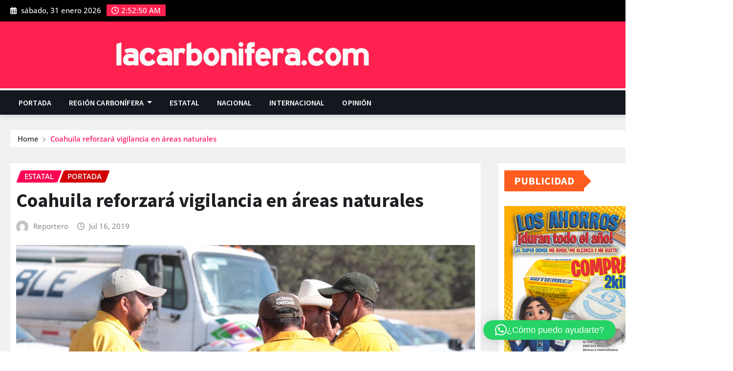

--- FILE ---
content_type: text/html; charset=UTF-8
request_url: https://lacarbonifera.com/coahuila-reforzara-vigilancia-en-areas-naturales/
body_size: 27017
content:
<!DOCTYPE html>
<html lang="es">
<head>	
	<script async src="https://pagead2.googlesyndication.com/pagead/js/adsbygoogle.js?client=ca-pub-8516356494034722"
     crossorigin="anonymous"></script>
	<meta charset="UTF-8">
    <meta name="viewport" content="width=device-width, initial-scale=1">
    <meta http-equiv="x-ua-compatible" content="ie=edge">
		<link rel="pingback" href="https://lacarbonifera.com/xmlrpc.php">
		<link href="https://fonts.googleapis.com/css2?family=Open+Sans:ital,wght@0,300;0,400;0,500;0,600;0;0,800;1,300;1,400;1,500;1,600;1;1,800&display=swap" rel="stylesheet">

	<title>Coahuila reforzará vigilancia en áreas naturales &#8211; La Carbonifera.com</title>
<style type="text/css">

/*Navbar Dark Css*/
.navbar-dark { 
	border-top: 4px solid #ff0055; 
}
/*Navbar Dropdown Dark Css*/
.navbar.navbar-dark .nav .dropdown-item:focus, 
.navbar.navbar-dark .nav .dropdown-item:hover {
    color: #ff0055;
}
.navbar.navbar-dark .nav .dropdown-menu .menu-item.active .dropdown-item {
    color: #ff0055;
}
.navbar.navbar-dark .nav .dropdown-menu > .menu-item > ul.dropdown-menu .menu-item.active .dropdown-item {
	color: #ff0055;
}
.navbar.navbar-dark .nav .dropdown-menu > .menu-item > ul.dropdown-menu > .menu-item > .dropdown-item:hover, 
.navbar.navbar-dark .nav .dropdown-menu > .menu-item > ul.dropdown-menu > .menu-item > .dropdown-item:focus {
	color: #ff0055;
}
@media (max-width: 991px) {	
	.navbar.navbar-dark .nav .menu-item:hover .nav-link, 
	.navbar.navbar-dark .nav .menu-item.active .nav-link {
		color: #ff0055;
	}
	/*Navbar Dropdown Dark Css*/
	.navbar.navbar-dark .nav .dropdown-menu .dropdown-item:hover, 
	.navbar.navbar-dark .nav .dropdown-menu .dropdown-item:focus { 
		color: #ff0055;
	}
}
@media (min-width: 992px) {
	/*Navbar Dropdown Dark Css*/
	.navbar.navbar-dark .nav .dropdown-item:focus, 
	.navbar.navbar-dark .nav .dropdown-item:hover {
		color: #ff0055;
	}
}


/*--------------------------------------------------------------
=>>	Common
--------------------------------------------------------------*/

blockquote {
	border-left: 3px solid #ff0055;
}
address a:hover, 
address a:focus {
	color: #ff0055 !important;
	text-decoration-color: #ff0055;
}
address i { 
	color: #ff0055;
}
mark, ins { background: #ff0055; }

input[type="text"]:focus,
input[type="email"]:focus,
input[type="url"]:focus,
input[type="password"]:focus,
input[type="search"]:focus,
input[type="number"]:focus,
input[type="tel"]:focus,
input[type="range"]:focus,
input[type="date"]:focus,
input[type="month"]:focus,
input[type="week"]:focus,
input[type="time"]:focus,
input[type="datetime"]:focus,
input[type="datetime-local"]:focus,
input[type="color"]:focus,
textarea:focus {
	box-shadow: 0 0 0 0.25rem rgba(205, -25, 45,.45) !important;
	border-color: #ff0055 !important;
}
button,
input[type="button"],
input[type="submit"] {
    border: 2px solid #ff0055;
}
button:hover,
button:focus,
input[type="button"]:hover,
input[type="button"]:focus,
input[type="submit"]:hover,
input[type="submit"]:focus {
    border: 2px solid #ff0055;
    color: #ff0055;
}


/*--------------------------------------------------------------
=>> Buttons
--------------------------------------------------------------*/

.btn-default { background: #ff0055; }
.btn-light:hover, .btn-light:focus { background: #ff0055; }
.btn-default-dark { background: #ff0055; }
.btn-border { border: 2px solid #ff0055; }
.btn-border:hover, .btn-border:focus { background: #ff0055; border: 2px solid #ff0055; }
.common-btn {
	border: 2px solid #ff0055;
}
.common-btn:hover, 
.common-btn:focus {
    color: #ff0055 !important;
	border: 2px solid #ff0055;
}


/*--------------------------------------------------------------
=>> Search Popup Box For Header
--------------------------------------------------------------*/

#search-popup .btn {
	background-color: #ff0055;
	border: 1px solid #ff0055;
}


/*--------------------------------------------------------------
=>> Header Contact Details
--------------------------------------------------------------*/

.head-contact-info li span.newsexo-time { 
	background-color: #ff0055;
}


/*--------------------------------------------------------------
=>> Social Icons
--------------------------------------------------------------*/

.custom-social-icons li > a {
	color: #ff0055;
}
.custom-social-icons .followus:before {
    background: #ff0055;
}
.custom-social-icons .followus:after {
    background: #ff0055;
}


/*--------------------------------------------------------------
=>> Site Branding & Advertisement
--------------------------------------------------------------*/

.site-branding .site-title a:hover, 
.site-branding .site-title a:focus {
	color: #ff0055;
}


/*--------------------------------------------------------------
=>> Theme Tags Area
--------------------------------------------------------------*/

ul.theme-tags-menu li a:hover, 
ul.theme-tags-menu li a:focus {
	color: #ff0055;
}


/*--------------------------------------------------------------
=>> Trending News Top Marqueee Area
--------------------------------------------------------------*/

.trending-news-col .heading h5 {
	background-color: #ff0055;
}
.trending-news-col .heading h5:before {
	border-left: 15px solid #ff0055;
}
.trending-news-col .trending-news-content a:hover h6, 
.trending-news-col .trending-news-content a:focus h6 {
	color: #ff0055;
}
.news-section-title.five h5 {
	background-color: #ff0055;
}
.news-section-title.five h5:before {
	border-left: 15px solid #ff0055;
}


/*--------------------------------------------------------------
=>> News Section Title & View All Button
--------------------------------------------------------------*/

.view-all-btn:hover, 
.view-all-btn:focus {
    background-color: #ff0055;
    border: 1px solid #ff0055;
}


/*--------------------------------------------------------------
=>> Featured News Section
--------------------------------------------------------------*/

.featured-news-section .overlay-news-area.vrsn-three {
	border-top: 2px solid #ff0055;
}


/*--------------------------------------------------------------
=>> Big News Section - Featured News
--------------------------------------------------------------*/

.big-news-section .overlay-news-area.vrsn-three {
	border-top: 2px solid #ff0055;
}
.overlay-news-area .entry-header .entry-title a:hover, 
.overlay-news-area .entry-header .entry-title a:focus {
	text-decoration-color: #ff0055;
}
.overlay-news-area .entry-meta a:hover, 
.overlay-news-area .entry-meta a:focus {
	text-decoration-color: #ff0055;
}


/*--------------------------------------------------------------
=>> Video News Section
--------------------------------------------------------------*/

.video-news-area .entry-header .entry-title a:hover, 
.video-news-area .entry-header .entry-title a:focus {
	text-decoration-color: #ff0055;
}
.video-news-area .entry-meta a:hover, 
.video-news-area .entry-meta a:focus {
	text-decoration-color: #ff0055;
}


/*--------------------------------------------------------------
=>> Grid View News Section
--------------------------------------------------------------*/

.grid-view-news-area.vrsn-three {
	border-top: 2px solid #ff0055;
}
.grid-view-news-area .entry-header .entry-title a:hover, 
.grid-view-news-area .entry-header .entry-title a:focus {
	color: #ff0055;
	text-decoration-color: #ff0055;
}
.grid-view-news-area .entry-meta a:hover, 
.grid-view-news-area .entry-meta a:focus {
	text-decoration-color: #ff0055;
}


/*--------------------------------------------------------------
=>> List View News Section
--------------------------------------------------------------*/

.list-view-news-area .post.vrsn-three {
	border-top: 2px solid #ff0055;
}
.list-view-news-area .entry-header .entry-title a:hover, 
.list-view-news-area .entry-header .entry-title a:focus {
	color: #ff0055;
	text-decoration-color: #ff0055;
}
.list-view-news-area .entry-meta a:hover, 
.list-view-news-area .entry-meta a:focus {
	text-decoration-color: #ff0055;
}


/*--------------------------------------------------------------
=>> Blog Meta
--------------------------------------------------------------*/

.entry-meta a:hover, .entry-meta a:focus { color: #ff0055; }
.entry-meta .cat-links a { 
	color: #ff0055;
}
/*Meta Category*/
.entry-meta .cat-links .links-bg:nth-child(1) {
	background: #ff0055;
}
/*Meta Tags*/
.entry-meta .tag-links a {
    background-color: #ff0055;
    border: 1px solid #ff0055;
}
/*More Link*/
.more-link {
    border: 1px solid #ff0055;
}
.more-link:hover, .more-link:focus {
	color: #ff0055 !important;
}
.more-link i {
	color: #ff0055;
}
/*Pagination*/
.pagination a:hover, .pagination a.active { background-color: #ff0055; border: 1px solid #ff0055; }
.pagination .nav-links .page-numbers.current { background-color: #ff0055; border: 1px solid #ff0055; }
/*Edit Link*/
.edit-link {
	border: 1px solid #ff0055;
}
.edit-link .post-edit-link:hover, 
.edit-link i.fa-edit { 
	color: #ff0055; 
}
/*Pagination for grey bg*/
body #wrapper.bg-grey .navigation.pagination .nav-links a:hover {
	background-color: #ff0055; 
    border: 1px solid #ff0055; 
}


/*--------------------------------------------------------------
=>> Blog Single
--------------------------------------------------------------*/

.entry-content a {
	color: #ff0055;
}
.entry-content a:hover, 
.entry-content a:focus {
	color: #ff0055;
}
/*Blog Author*/
.post-author-area.vrsn-three {
	border-top: 2px solid #ff0055;
}
.post-author-area .author-content .author-name a:hover { 
	color: #ff0055;
    text-decoration-color: #ff0055;
}
.post-author-area .author-content p a { 
	color: #ff0055;
}
.post-author-area .author-content p a:hover { 
	color: #ff0055;
	text-decoration-color: #ff0055;
}
/*Comments*/
.theme-comment-area.vrsn-three { 
    border-top: 2px solid #ff0055;
}
.comment-avatar { 
	border: 3px solid #ff0055;  
}
.comment-detail-title a:hover, 
.comment-detail-title a:focus { 
	color: #ff0055; 
}
.reply a {
	border: 1px solid #ff0055;
}
.reply a:hover, .reply a:focus { 
	border: 1px solid #ff0055;
	color: #ff0055; 
}
/*Comment Form*/
.theme-comment-form.vrsn-three .comment-form { 
    border-top: 2px solid #ff0055;
}
.comment-form .required {
	color: #ff0055;
}
.logged-in-as a {
	text-decoration: underline 0.10em #ff0055;
}
.logged-in-as a:hover, 
.logged-in-as a:focus {
    color: #ff0055;
    text-decoration-color: #ff0055;
}


/*--------------------------------------------------------------
=>> Mixed Classes
--------------------------------------------------------------*/

.bg-default { background-color: #ff0055 !important; }
.text-default { color: #ff0055 !important; }
.entry-header .entry-title a:hover, 
.entry-header .entry-title a:focus { 
	color: #ff0055; 
}


/*--------------------------------------------------------------
=>> Theme Breadcrumb Area
--------------------------------------------------------------*/

.page-breadcrumb > li a:hover,
.page-breadcrumb > li.active, 
.page-breadcrumb > li.active a { 
	color: #ff0055; 
}


/*--------------------------------------------------------------
=>> Sidebar Widgets
--------------------------------------------------------------*/

.sidebar .widget .wp-block-heading.eight {
	background-color: #ff0055;
}
.sidebar .widget .wp-block-heading.eight:before {
	border-left: 15px solid #ff0055;
}
/*Latest Posts Widget*/
.widget .wp-block-latest-posts li a:hover, 
.widget .wp-block-latest-posts li a:focus {
	color: #ff0055;
	text-decoration-color: #ff0055;
}
/*List View Post Widget*/
.list-view-post-widget .post .entry-header .entry-title a:hover, 
.list-view-post-widget .post .entry-header .entry-title a:focus {
	color: #ff0055;
	text-decoration-color: #ff0055;
}
.list-view-post-widget .post .entry-meta .posted-on a:hover, 
.list-view-post-widget .post .entry-meta .posted-on a:focus {
	text-decoration-color: #ff0055;
}
/*Video Post Widget*/
.video-post-widget .entry-header .entry-title a:hover, 
.video-post-widget .entry-header .entry-title a:focus {
	color: #ff0055;
    text-decoration-color: #ff0055;
}
.video-post-widget .entry-meta a:hover, 
.video-post-widget .entry-meta a:focus {
    text-decoration-color: #ff0055;
}
/*Tags*/
.widget .tagcloud a:hover, .widget .tagcloud a:focus {
    background-color: #ff0055;
    border: 1px solid #ff0055;
}
/*Mixed Widget for All Sidebar*/
.widget .wp-block-archives-list li a:hover,
.widget .wp-block-archives-list li a:focus,
.widget .wp-block-categories-list li a:hover,
.widget .wp-block-categories-list li a:focus,
.widget .wp-block-page-list li a:hover, 
.widget .wp-block-page-list li a:focus, 
.widget .widget_meta ul li a:hover, 
.widget .widget_meta ul li a:focus,
.widget.widget_meta ul li a:hover, 
.widget.widget_meta ul li a:focus,
.widget .wp-block-latest-comments li a:hover, 
.widget .wp-block-latest-comments li a:focus, 
.widget .wp-block-rss li a:hover, 
.widget .wp-block-rss li a:focus {
    color: #ff0055;
    text-decoration-color: #ff0055;
}
/*Navigation Menu Widget*/
.widget ul.menu li.menu-item a:hover {
	color: #ff0055;
    text-decoration-color: #ff0055;
}
/*Tags Widget*/
.widget .wp-block-tag-cloud a {
	background-color: #ff0055;
	border: 1px solid #ff0055;
}
/*Calendar Widget*/
.widget .wp-block-calendar {
	border: 2px solid #ff0055;
}
.widget .wp-block-calendar .wp-calendar-nav .wp-calendar-nav-prev a, 
.widget .wp-block-calendar .wp-calendar-nav .wp-calendar-nav-prev a:hover,  
.widget .wp-block-calendar .wp-calendar-nav .wp-calendar-nav-next a, 
.widget .wp-block-calendar .wp-calendar-nav .wp-calendar-nav-next a:hover {
	color: #ff0055;
}
.widget .wp-block-calendar caption {
	background-color: #ff0055;
}
.widget .wp-block-calendar table:where(:not(.has-text-color)) a, 
.widget .wp-block-calendar table:where(:not(.has-text-color)) a:hover {
	color: #ff0055;
}
/*Table Widget*/
.widget .wp-block-table .wp-element-caption {
    background-color: #ff0055;
}
.widget .wp-block-table td a {
	color: #ff0055;
}
.widget .wp-block-table td a:hover {
	color: #ff0055;
	text-decoration-color: #ff0055;
}
/*Looged-in-color*/
.logged-in-color a {
    text-decoration: underline 0.10em #ff0055;
}
.logged-in-color a:hover, .logged-in-color a:focus {
    color: #ff0055;
    text-decoration-color: #ff0055;
}


/*--------------------------------------------------------------
=>> Footer Section & Widgets
--------------------------------------------------------------*/

/*Recent Posts Widget*/
.footer-sidebar .widget .wp-block-latest-posts li a:hover, 
.footer-sidebar .widget .wp-block-latest-posts li a:focus {
	color: #ff0055;
	text-decoration-color: #ff0055;
}
/*subscribe-newsletter*/
.subscribe-area .btn-subscribe { 
	background: #ff0055;
	border: 1px solid #ff0055;
}
.subscribe-area .btn-subscribe:hover { 
	border: 1px solid #ff0055;
	color: #ff0055;
}
/*Mixed Widget for Footer Sidebar*/
.footer-sidebar .widget .wp-block-archives-list li a:hover,
.footer-sidebar .widget .wp-block-categories-list li a:hover,
.footer-sidebar .widget .wp-block-page-list li a:hover, 
.footer-sidebar .widget .widget_meta ul li a:hover, 
.footer-sidebar .widget.widget_meta ul li a:hover, 
.footer-sidebar .widget .wp-block-latest-comments li a:hover, 
.footer-sidebar .widget .wp-block-rss li a:hover, 
.footer-sidebar .widget ul.menu li.menu-item a:hover {
    color: #ff0055;
    text-decoration-color: #ff0055;
}


/*--------------------------------------------------------------
=>> Footer Copyrights - Site Info - Footer Menu
--------------------------------------------------------------*/

.site-info a { 
	color: #ff0055; 
}
.site-info a:hover, 
.site-info a:focus {
	color: #ff0055;
    text-decoration-color: #ff0055;
}

ul.site-info-menu li a:hover, 
ul.site-info-menu li a:focus {
	color: #ff0055;
	text-decoration-color: #ff0055;
}
ul.site-info-menu .menu-item.active .nav-link {
	color: #ff0055;
}


/*--------------------------------------------------------------
=>> 404 Error Page
--------------------------------------------------------------*/

.theme-error-page .title b { color: #ff0055; }
.theme-error-page .title i { color: #ff0055; }


/*--------------------------------------------------------------
=>> Default Page Templates - According to vrsn two, three and,
 four layout style
--------------------------------------------------------------*/

body.page-template-default .blog-grid-view-post .post.vrsn-three {
    border-top: 2px solid #ff0055;
}


/*--------------------------------------------------------------
=>> Page Scroll Up
--------------------------------------------------------------*/

.page-scroll-up a {
	background: #ff0055;
}
.page-scroll-up a:hover,
.page-scroll-up a:active {
	background: #ff0055;
}


</style>
<meta name='robots' content='max-image-preview:large' />
	<style>img:is([sizes="auto" i], [sizes^="auto," i]) { contain-intrinsic-size: 3000px 1500px }</style>
	<link rel='dns-prefetch' href='//stats.wp.com' />
<link rel="alternate" type="application/rss+xml" title="La Carbonifera.com &raquo; Feed" href="https://lacarbonifera.com/feed/" />
<link rel="alternate" type="application/rss+xml" title="La Carbonifera.com &raquo; RSS de los comentarios" href="https://lacarbonifera.com/comments/feed/" />
<link rel="alternate" type="application/rss+xml" title="La Carbonifera.com &raquo; Coahuila reforzará vigilancia en áreas naturales RSS de los comentarios" href="https://lacarbonifera.com/coahuila-reforzara-vigilancia-en-areas-naturales/feed/" />
<script type="text/javascript">
/* <![CDATA[ */
window._wpemojiSettings = {"baseUrl":"https:\/\/s.w.org\/images\/core\/emoji\/16.0.1\/72x72\/","ext":".png","svgUrl":"https:\/\/s.w.org\/images\/core\/emoji\/16.0.1\/svg\/","svgExt":".svg","source":{"concatemoji":"https:\/\/lacarbonifera.com\/wp-includes\/js\/wp-emoji-release.min.js?ver=6.8.3"}};
/*! This file is auto-generated */
!function(s,n){var o,i,e;function c(e){try{var t={supportTests:e,timestamp:(new Date).valueOf()};sessionStorage.setItem(o,JSON.stringify(t))}catch(e){}}function p(e,t,n){e.clearRect(0,0,e.canvas.width,e.canvas.height),e.fillText(t,0,0);var t=new Uint32Array(e.getImageData(0,0,e.canvas.width,e.canvas.height).data),a=(e.clearRect(0,0,e.canvas.width,e.canvas.height),e.fillText(n,0,0),new Uint32Array(e.getImageData(0,0,e.canvas.width,e.canvas.height).data));return t.every(function(e,t){return e===a[t]})}function u(e,t){e.clearRect(0,0,e.canvas.width,e.canvas.height),e.fillText(t,0,0);for(var n=e.getImageData(16,16,1,1),a=0;a<n.data.length;a++)if(0!==n.data[a])return!1;return!0}function f(e,t,n,a){switch(t){case"flag":return n(e,"\ud83c\udff3\ufe0f\u200d\u26a7\ufe0f","\ud83c\udff3\ufe0f\u200b\u26a7\ufe0f")?!1:!n(e,"\ud83c\udde8\ud83c\uddf6","\ud83c\udde8\u200b\ud83c\uddf6")&&!n(e,"\ud83c\udff4\udb40\udc67\udb40\udc62\udb40\udc65\udb40\udc6e\udb40\udc67\udb40\udc7f","\ud83c\udff4\u200b\udb40\udc67\u200b\udb40\udc62\u200b\udb40\udc65\u200b\udb40\udc6e\u200b\udb40\udc67\u200b\udb40\udc7f");case"emoji":return!a(e,"\ud83e\udedf")}return!1}function g(e,t,n,a){var r="undefined"!=typeof WorkerGlobalScope&&self instanceof WorkerGlobalScope?new OffscreenCanvas(300,150):s.createElement("canvas"),o=r.getContext("2d",{willReadFrequently:!0}),i=(o.textBaseline="top",o.font="600 32px Arial",{});return e.forEach(function(e){i[e]=t(o,e,n,a)}),i}function t(e){var t=s.createElement("script");t.src=e,t.defer=!0,s.head.appendChild(t)}"undefined"!=typeof Promise&&(o="wpEmojiSettingsSupports",i=["flag","emoji"],n.supports={everything:!0,everythingExceptFlag:!0},e=new Promise(function(e){s.addEventListener("DOMContentLoaded",e,{once:!0})}),new Promise(function(t){var n=function(){try{var e=JSON.parse(sessionStorage.getItem(o));if("object"==typeof e&&"number"==typeof e.timestamp&&(new Date).valueOf()<e.timestamp+604800&&"object"==typeof e.supportTests)return e.supportTests}catch(e){}return null}();if(!n){if("undefined"!=typeof Worker&&"undefined"!=typeof OffscreenCanvas&&"undefined"!=typeof URL&&URL.createObjectURL&&"undefined"!=typeof Blob)try{var e="postMessage("+g.toString()+"("+[JSON.stringify(i),f.toString(),p.toString(),u.toString()].join(",")+"));",a=new Blob([e],{type:"text/javascript"}),r=new Worker(URL.createObjectURL(a),{name:"wpTestEmojiSupports"});return void(r.onmessage=function(e){c(n=e.data),r.terminate(),t(n)})}catch(e){}c(n=g(i,f,p,u))}t(n)}).then(function(e){for(var t in e)n.supports[t]=e[t],n.supports.everything=n.supports.everything&&n.supports[t],"flag"!==t&&(n.supports.everythingExceptFlag=n.supports.everythingExceptFlag&&n.supports[t]);n.supports.everythingExceptFlag=n.supports.everythingExceptFlag&&!n.supports.flag,n.DOMReady=!1,n.readyCallback=function(){n.DOMReady=!0}}).then(function(){return e}).then(function(){var e;n.supports.everything||(n.readyCallback(),(e=n.source||{}).concatemoji?t(e.concatemoji):e.wpemoji&&e.twemoji&&(t(e.twemoji),t(e.wpemoji)))}))}((window,document),window._wpemojiSettings);
/* ]]> */
</script>
<link rel='stylesheet' id='newsexo-theme-fonts-css' href='https://lacarbonifera.com/wp-content/fonts/feb3935b52363c21eba5d0f7fdb6f0bf.css?ver=20201110' type='text/css' media='all' />
<style id='wp-emoji-styles-inline-css' type='text/css'>

	img.wp-smiley, img.emoji {
		display: inline !important;
		border: none !important;
		box-shadow: none !important;
		height: 1em !important;
		width: 1em !important;
		margin: 0 0.07em !important;
		vertical-align: -0.1em !important;
		background: none !important;
		padding: 0 !important;
	}
</style>
<link rel='stylesheet' id='wp-block-library-css' href='https://lacarbonifera.com/wp-includes/css/dist/block-library/style.min.css?ver=6.8.3' type='text/css' media='all' />
<style id='classic-theme-styles-inline-css' type='text/css'>
/*! This file is auto-generated */
.wp-block-button__link{color:#fff;background-color:#32373c;border-radius:9999px;box-shadow:none;text-decoration:none;padding:calc(.667em + 2px) calc(1.333em + 2px);font-size:1.125em}.wp-block-file__button{background:#32373c;color:#fff;text-decoration:none}
</style>
<link rel='stylesheet' id='mediaelement-css' href='https://lacarbonifera.com/wp-includes/js/mediaelement/mediaelementplayer-legacy.min.css?ver=4.2.17' type='text/css' media='all' />
<link rel='stylesheet' id='wp-mediaelement-css' href='https://lacarbonifera.com/wp-includes/js/mediaelement/wp-mediaelement.min.css?ver=6.8.3' type='text/css' media='all' />
<style id='jetpack-sharing-buttons-style-inline-css' type='text/css'>
.jetpack-sharing-buttons__services-list{display:flex;flex-direction:row;flex-wrap:wrap;gap:0;list-style-type:none;margin:5px;padding:0}.jetpack-sharing-buttons__services-list.has-small-icon-size{font-size:12px}.jetpack-sharing-buttons__services-list.has-normal-icon-size{font-size:16px}.jetpack-sharing-buttons__services-list.has-large-icon-size{font-size:24px}.jetpack-sharing-buttons__services-list.has-huge-icon-size{font-size:36px}@media print{.jetpack-sharing-buttons__services-list{display:none!important}}.editor-styles-wrapper .wp-block-jetpack-sharing-buttons{gap:0;padding-inline-start:0}ul.jetpack-sharing-buttons__services-list.has-background{padding:1.25em 2.375em}
</style>
<style id='global-styles-inline-css' type='text/css'>
:root{--wp--preset--aspect-ratio--square: 1;--wp--preset--aspect-ratio--4-3: 4/3;--wp--preset--aspect-ratio--3-4: 3/4;--wp--preset--aspect-ratio--3-2: 3/2;--wp--preset--aspect-ratio--2-3: 2/3;--wp--preset--aspect-ratio--16-9: 16/9;--wp--preset--aspect-ratio--9-16: 9/16;--wp--preset--color--black: #000000;--wp--preset--color--cyan-bluish-gray: #abb8c3;--wp--preset--color--white: #ffffff;--wp--preset--color--pale-pink: #f78da7;--wp--preset--color--vivid-red: #cf2e2e;--wp--preset--color--luminous-vivid-orange: #ff6900;--wp--preset--color--luminous-vivid-amber: #fcb900;--wp--preset--color--light-green-cyan: #7bdcb5;--wp--preset--color--vivid-green-cyan: #00d084;--wp--preset--color--pale-cyan-blue: #8ed1fc;--wp--preset--color--vivid-cyan-blue: #0693e3;--wp--preset--color--vivid-purple: #9b51e0;--wp--preset--gradient--vivid-cyan-blue-to-vivid-purple: linear-gradient(135deg,rgba(6,147,227,1) 0%,rgb(155,81,224) 100%);--wp--preset--gradient--light-green-cyan-to-vivid-green-cyan: linear-gradient(135deg,rgb(122,220,180) 0%,rgb(0,208,130) 100%);--wp--preset--gradient--luminous-vivid-amber-to-luminous-vivid-orange: linear-gradient(135deg,rgba(252,185,0,1) 0%,rgba(255,105,0,1) 100%);--wp--preset--gradient--luminous-vivid-orange-to-vivid-red: linear-gradient(135deg,rgba(255,105,0,1) 0%,rgb(207,46,46) 100%);--wp--preset--gradient--very-light-gray-to-cyan-bluish-gray: linear-gradient(135deg,rgb(238,238,238) 0%,rgb(169,184,195) 100%);--wp--preset--gradient--cool-to-warm-spectrum: linear-gradient(135deg,rgb(74,234,220) 0%,rgb(151,120,209) 20%,rgb(207,42,186) 40%,rgb(238,44,130) 60%,rgb(251,105,98) 80%,rgb(254,248,76) 100%);--wp--preset--gradient--blush-light-purple: linear-gradient(135deg,rgb(255,206,236) 0%,rgb(152,150,240) 100%);--wp--preset--gradient--blush-bordeaux: linear-gradient(135deg,rgb(254,205,165) 0%,rgb(254,45,45) 50%,rgb(107,0,62) 100%);--wp--preset--gradient--luminous-dusk: linear-gradient(135deg,rgb(255,203,112) 0%,rgb(199,81,192) 50%,rgb(65,88,208) 100%);--wp--preset--gradient--pale-ocean: linear-gradient(135deg,rgb(255,245,203) 0%,rgb(182,227,212) 50%,rgb(51,167,181) 100%);--wp--preset--gradient--electric-grass: linear-gradient(135deg,rgb(202,248,128) 0%,rgb(113,206,126) 100%);--wp--preset--gradient--midnight: linear-gradient(135deg,rgb(2,3,129) 0%,rgb(40,116,252) 100%);--wp--preset--font-size--small: 13px;--wp--preset--font-size--medium: 20px;--wp--preset--font-size--large: 36px;--wp--preset--font-size--x-large: 42px;--wp--preset--spacing--20: 0.44rem;--wp--preset--spacing--30: 0.67rem;--wp--preset--spacing--40: 1rem;--wp--preset--spacing--50: 1.5rem;--wp--preset--spacing--60: 2.25rem;--wp--preset--spacing--70: 3.38rem;--wp--preset--spacing--80: 5.06rem;--wp--preset--shadow--natural: 6px 6px 9px rgba(0, 0, 0, 0.2);--wp--preset--shadow--deep: 12px 12px 50px rgba(0, 0, 0, 0.4);--wp--preset--shadow--sharp: 6px 6px 0px rgba(0, 0, 0, 0.2);--wp--preset--shadow--outlined: 6px 6px 0px -3px rgba(255, 255, 255, 1), 6px 6px rgba(0, 0, 0, 1);--wp--preset--shadow--crisp: 6px 6px 0px rgba(0, 0, 0, 1);}:where(.is-layout-flex){gap: 0.5em;}:where(.is-layout-grid){gap: 0.5em;}body .is-layout-flex{display: flex;}.is-layout-flex{flex-wrap: wrap;align-items: center;}.is-layout-flex > :is(*, div){margin: 0;}body .is-layout-grid{display: grid;}.is-layout-grid > :is(*, div){margin: 0;}:where(.wp-block-columns.is-layout-flex){gap: 2em;}:where(.wp-block-columns.is-layout-grid){gap: 2em;}:where(.wp-block-post-template.is-layout-flex){gap: 1.25em;}:where(.wp-block-post-template.is-layout-grid){gap: 1.25em;}.has-black-color{color: var(--wp--preset--color--black) !important;}.has-cyan-bluish-gray-color{color: var(--wp--preset--color--cyan-bluish-gray) !important;}.has-white-color{color: var(--wp--preset--color--white) !important;}.has-pale-pink-color{color: var(--wp--preset--color--pale-pink) !important;}.has-vivid-red-color{color: var(--wp--preset--color--vivid-red) !important;}.has-luminous-vivid-orange-color{color: var(--wp--preset--color--luminous-vivid-orange) !important;}.has-luminous-vivid-amber-color{color: var(--wp--preset--color--luminous-vivid-amber) !important;}.has-light-green-cyan-color{color: var(--wp--preset--color--light-green-cyan) !important;}.has-vivid-green-cyan-color{color: var(--wp--preset--color--vivid-green-cyan) !important;}.has-pale-cyan-blue-color{color: var(--wp--preset--color--pale-cyan-blue) !important;}.has-vivid-cyan-blue-color{color: var(--wp--preset--color--vivid-cyan-blue) !important;}.has-vivid-purple-color{color: var(--wp--preset--color--vivid-purple) !important;}.has-black-background-color{background-color: var(--wp--preset--color--black) !important;}.has-cyan-bluish-gray-background-color{background-color: var(--wp--preset--color--cyan-bluish-gray) !important;}.has-white-background-color{background-color: var(--wp--preset--color--white) !important;}.has-pale-pink-background-color{background-color: var(--wp--preset--color--pale-pink) !important;}.has-vivid-red-background-color{background-color: var(--wp--preset--color--vivid-red) !important;}.has-luminous-vivid-orange-background-color{background-color: var(--wp--preset--color--luminous-vivid-orange) !important;}.has-luminous-vivid-amber-background-color{background-color: var(--wp--preset--color--luminous-vivid-amber) !important;}.has-light-green-cyan-background-color{background-color: var(--wp--preset--color--light-green-cyan) !important;}.has-vivid-green-cyan-background-color{background-color: var(--wp--preset--color--vivid-green-cyan) !important;}.has-pale-cyan-blue-background-color{background-color: var(--wp--preset--color--pale-cyan-blue) !important;}.has-vivid-cyan-blue-background-color{background-color: var(--wp--preset--color--vivid-cyan-blue) !important;}.has-vivid-purple-background-color{background-color: var(--wp--preset--color--vivid-purple) !important;}.has-black-border-color{border-color: var(--wp--preset--color--black) !important;}.has-cyan-bluish-gray-border-color{border-color: var(--wp--preset--color--cyan-bluish-gray) !important;}.has-white-border-color{border-color: var(--wp--preset--color--white) !important;}.has-pale-pink-border-color{border-color: var(--wp--preset--color--pale-pink) !important;}.has-vivid-red-border-color{border-color: var(--wp--preset--color--vivid-red) !important;}.has-luminous-vivid-orange-border-color{border-color: var(--wp--preset--color--luminous-vivid-orange) !important;}.has-luminous-vivid-amber-border-color{border-color: var(--wp--preset--color--luminous-vivid-amber) !important;}.has-light-green-cyan-border-color{border-color: var(--wp--preset--color--light-green-cyan) !important;}.has-vivid-green-cyan-border-color{border-color: var(--wp--preset--color--vivid-green-cyan) !important;}.has-pale-cyan-blue-border-color{border-color: var(--wp--preset--color--pale-cyan-blue) !important;}.has-vivid-cyan-blue-border-color{border-color: var(--wp--preset--color--vivid-cyan-blue) !important;}.has-vivid-purple-border-color{border-color: var(--wp--preset--color--vivid-purple) !important;}.has-vivid-cyan-blue-to-vivid-purple-gradient-background{background: var(--wp--preset--gradient--vivid-cyan-blue-to-vivid-purple) !important;}.has-light-green-cyan-to-vivid-green-cyan-gradient-background{background: var(--wp--preset--gradient--light-green-cyan-to-vivid-green-cyan) !important;}.has-luminous-vivid-amber-to-luminous-vivid-orange-gradient-background{background: var(--wp--preset--gradient--luminous-vivid-amber-to-luminous-vivid-orange) !important;}.has-luminous-vivid-orange-to-vivid-red-gradient-background{background: var(--wp--preset--gradient--luminous-vivid-orange-to-vivid-red) !important;}.has-very-light-gray-to-cyan-bluish-gray-gradient-background{background: var(--wp--preset--gradient--very-light-gray-to-cyan-bluish-gray) !important;}.has-cool-to-warm-spectrum-gradient-background{background: var(--wp--preset--gradient--cool-to-warm-spectrum) !important;}.has-blush-light-purple-gradient-background{background: var(--wp--preset--gradient--blush-light-purple) !important;}.has-blush-bordeaux-gradient-background{background: var(--wp--preset--gradient--blush-bordeaux) !important;}.has-luminous-dusk-gradient-background{background: var(--wp--preset--gradient--luminous-dusk) !important;}.has-pale-ocean-gradient-background{background: var(--wp--preset--gradient--pale-ocean) !important;}.has-electric-grass-gradient-background{background: var(--wp--preset--gradient--electric-grass) !important;}.has-midnight-gradient-background{background: var(--wp--preset--gradient--midnight) !important;}.has-small-font-size{font-size: var(--wp--preset--font-size--small) !important;}.has-medium-font-size{font-size: var(--wp--preset--font-size--medium) !important;}.has-large-font-size{font-size: var(--wp--preset--font-size--large) !important;}.has-x-large-font-size{font-size: var(--wp--preset--font-size--x-large) !important;}
:where(.wp-block-post-template.is-layout-flex){gap: 1.25em;}:where(.wp-block-post-template.is-layout-grid){gap: 1.25em;}
:where(.wp-block-columns.is-layout-flex){gap: 2em;}:where(.wp-block-columns.is-layout-grid){gap: 2em;}
:root :where(.wp-block-pullquote){font-size: 1.5em;line-height: 1.6;}
</style>
<link rel='stylesheet' id='bootstrap-css' href='https://lacarbonifera.com/wp-content/themes/newsexo-pro/assets/css/bootstrap.css?ver=6.8.3' type='text/css' media='all' />
<link rel='stylesheet' id='font-awesome-min-css' href='https://lacarbonifera.com/wp-content/themes/newsexo-pro/assets/css/font-awesome/css/font-awesome.min.css?ver=4.7.0' type='text/css' media='all' />
<link rel='stylesheet' id='newsexo-style-css' href='https://lacarbonifera.com/wp-content/themes/newsexo-pro/style.css?ver=6.8.3' type='text/css' media='all' />
<link rel='stylesheet' id='newsexo-animate-css-css' href='https://lacarbonifera.com/wp-content/themes/newsexo-pro/assets/css/animate.css?ver=6.8.3' type='text/css' media='all' />
<link rel='stylesheet' id='owl.carousel-css-css' href='https://lacarbonifera.com/wp-content/themes/newsexo-pro/assets/css/owl.carousel.css?ver=6.8.3' type='text/css' media='all' />
<link rel='stylesheet' id='bootstrap-smartmenus-css-css' href='https://lacarbonifera.com/wp-content/themes/newsexo-pro/assets/css/jquery.smartmenus.bootstrap-4.css?ver=6.8.3' type='text/css' media='all' />
<link rel='stylesheet' id='meks-ads-widget-css' href='https://lacarbonifera.com/wp-content/plugins/meks-easy-ads-widget/css/style.css?ver=2.0.9' type='text/css' media='all' />
<script type="text/javascript" src="https://lacarbonifera.com/wp-includes/js/jquery/jquery.min.js?ver=3.7.1" id="jquery-core-js"></script>
<script type="text/javascript" src="https://lacarbonifera.com/wp-includes/js/jquery/jquery-migrate.min.js?ver=3.4.1" id="jquery-migrate-js"></script>
<script type="text/javascript" src="https://lacarbonifera.com/wp-content/themes/newsexo-pro/assets/js/bootstrap.js?ver=6.8.3" id="bootstrap-js-js"></script>
<script type="text/javascript" src="https://lacarbonifera.com/wp-content/themes/newsexo-pro/assets/js/bootstrap.bundle.min.js?ver=6.8.3" id="bootstrap.bundle.min-js"></script>
<script type="text/javascript" src="https://lacarbonifera.com/wp-content/themes/newsexo-pro/assets/js/smartmenus/jquery.smartmenus.js?ver=6.8.3" id="newsexo-smartmenus-js-js"></script>
<script type="text/javascript" src="https://lacarbonifera.com/wp-content/themes/newsexo-pro/assets/js/custom.js?ver=6.8.3" id="newsexo-custom-js-js"></script>
<script type="text/javascript" src="https://lacarbonifera.com/wp-content/themes/newsexo-pro/assets/js/smartmenus/bootstrap-smartmenus.js?ver=6.8.3" id="bootstrap-smartmenus-js-js"></script>
<script type="text/javascript" src="https://lacarbonifera.com/wp-content/themes/newsexo-pro/assets/js/owl.carousel.min.js?ver=6.8.3" id="owl-carousel-js-js"></script>
<script type="text/javascript" src="https://lacarbonifera.com/wp-content/themes/newsexo-pro/assets/js/animation/animate.js?ver=6.8.3" id="animate-js-js"></script>
<script type="text/javascript" src="https://lacarbonifera.com/wp-content/themes/newsexo-pro/assets/js/wow.js?ver=6.8.3" id="wow-js-js"></script>
<script type="text/javascript" id="newsexo-custom-js-extra">
/* <![CDATA[ */
var custom_data = {"newsexo_news_slider_scroll_speed":"2000","newsexo_news_slider_smart_speed":"500","newsexo_news_slider_mouse_drag_disabled":"1","newsexo_big_news_slider_column_layout":"2","newsexo_featured_news_scroll_speed":"2000","newsexo_featured_news_smart_speed":"1200","newsexo_featured_news_mouse_drag_disabled":"1","newsexo_featured_news_column_layout":"4","newsexo_you_have_missed_scroll_speed":"2000","newsexo_you_have_missed_smart_speed":"1200","newsexo_you_have_missed_mouse_drag_disabled":"1","newsexo_you_have_missed_column_layout":"4"};
/* ]]> */
</script>
<script type="text/javascript" src="https://lacarbonifera.com/wp-content/themes/newsexo-pro/assets/js/custom.js?ver=6.8.3" id="newsexo-custom-js"></script>
<link rel="https://api.w.org/" href="https://lacarbonifera.com/wp-json/" /><link rel="alternate" title="JSON" type="application/json" href="https://lacarbonifera.com/wp-json/wp/v2/posts/79841" /><link rel="EditURI" type="application/rsd+xml" title="RSD" href="https://lacarbonifera.com/xmlrpc.php?rsd" />
<meta name="generator" content="WordPress 6.8.3" />
<link rel="canonical" href="https://lacarbonifera.com/coahuila-reforzara-vigilancia-en-areas-naturales/" />
<link rel='shortlink' href='https://lacarbonifera.com/?p=79841' />
<link rel="alternate" title="oEmbed (JSON)" type="application/json+oembed" href="https://lacarbonifera.com/wp-json/oembed/1.0/embed?url=https%3A%2F%2Flacarbonifera.com%2Fcoahuila-reforzara-vigilancia-en-areas-naturales%2F" />
<link rel="alternate" title="oEmbed (XML)" type="text/xml+oembed" href="https://lacarbonifera.com/wp-json/oembed/1.0/embed?url=https%3A%2F%2Flacarbonifera.com%2Fcoahuila-reforzara-vigilancia-en-areas-naturales%2F&#038;format=xml" />
	<style>img#wpstats{display:none}</style>
		<style>body.theme-boxed{ background:url("https://lacarbonifera.com/wp-content/themes/newsexo-pro/assets/img/icons/bg-patternm3.png") repeat fixed;}</style><style type="text/css">

/*------------------- Body ---------------------*/

	
	

	

	

	

	


/*------------------- Main Menu ---------------------*/


    .navbar.navbar-dark .nav .menu-item .nav-link { font-family: Source Sans Pro; } 
	
	

	

	

	

	



/*------------------- Dropdown Menu ---------------------*/

 
    .navbar .nav .menu-item .dropdown-item { font-family: Source Sans Pro; } 
	
	

	

	

	

	



/*------------------- H1---------------------*/

	
	

	

	

	

	



/*------------------- H2---------------------*/

    h2{ font-family: Source Sans Pro; } 
	
	

	

	

	


	


/*------------------- H3---------------------*/

    h3 { font-family: Source Sans Pro; }
	
	
	
	
	
	


/*------------------- H4---------------------*/

    h4 { font-family: Source Sans Pro; }
	
	
	
	
	


/*------------------- H5---------------------*/

    h5 { font-family: Source Sans Pro; }
	
	
	
	
	


/*------------------- H6---------------------*/

    h6 { font-family: Source Sans Pro; }
	
	
	
	
	

/*------------------- Widget Title ---------------------*/

	
	
	
	
	


</style>
		<style type="text/css">
						.site-title,
			.site-description {
				position: absolute;
				clip: rect(1px, 1px, 1px, 1px);
			}

					</style>
		<style type="text/css" id="custom-background-css">
body.custom-background { background-color: #ffffff; }
</style>
	<link rel="icon" href="https://lacarbonifera.com/wp-content/uploads/2025/11/cropped-150x-32x32.png" sizes="32x32" />
<link rel="icon" href="https://lacarbonifera.com/wp-content/uploads/2025/11/cropped-150x-192x192.png" sizes="192x192" />
<link rel="apple-touch-icon" href="https://lacarbonifera.com/wp-content/uploads/2025/11/cropped-150x-180x180.png" />
<meta name="msapplication-TileImage" content="https://lacarbonifera.com/wp-content/uploads/2025/11/cropped-150x-270x270.png" />
<!-- ## NXS/OG ## --><!-- ## NXSOGTAGS ## --><!-- ## NXS/OG ## -->
</head>
<body data-rsssl=1 class="wp-singular post-template-default single single-post postid-79841 single-format-standard custom-background wp-custom-logo wp-theme-newsexo-pro theme-boxed" >
<div id="wrapper" class="bg-grey">



	<!--Header Sidebar-->
	<header class="site-header">
		<div class="container-full">
			<div class="row align-self-center">
							<div class="col-lg-6 col-md-6 col-sm-12">
					<aside class="widget"> 
						<ul class="head-contact-info">
							<li><i class="fa-regular fa-calendar-days"></i>
							sábado, 31 enero 2026							</li>
							<li><span id='newsexo-time' class="newsexo-time">  8:52 pm</span></li>
						</ul>
					</aside>
				</div>
			
						
				<div class="col-lg-6 col-md-6 col-sm-12">
					<aside class="widget">

					<ul class="custom-social-icons">
													
							
					    
                                								    										<li><a class="fa-square-facebook" href="https://www.facebook.com/LacarboniferaOficial" target="_blank" ><i class="fa fa-brands fa-square-facebook"></i></a></li>
																										
						    
                                								    										<li><a class="fa-solid fa-times" href="https://x.com/lacarbonifera" target="_blank" ><i class="fa fa-solid fa-times"></i></a></li>
																										
						    
                                								    										<li><a class="fa-youtube" href="https://www.youtube.com/@lacarbonifera" target="_blank" ><i class="fa fa-brands fa-youtube"></i></a></li>
																										
						    						</ul>


					</aside>
				</div>
				
			</div>
		</div>
	</header>
	<!--/End of Header Sidebar-->


	
 	
	  	<!--Site Branding & Advertisement-->
	<section class="logo-banner logo-banner-overlay">
		<div class="container">
			<div class="row">
				<div class="col-lg-4 col-md-12 align-self-center">
								<div class="site-logo">
			<a href="https://lacarbonifera.com/" class="" rel="home"><img width="1919" height="247" src="https://lacarbonifera.com/wp-content/uploads/2025/11/cropped-logotransparente2ss.png" class="custom-logo" alt="La Carbonifera.com" decoding="async" fetchpriority="high" srcset="https://lacarbonifera.com/wp-content/uploads/2025/11/cropped-logotransparente2ss.png 1919w, https://lacarbonifera.com/wp-content/uploads/2025/11/cropped-logotransparente2ss-300x39.png 300w, https://lacarbonifera.com/wp-content/uploads/2025/11/cropped-logotransparente2ss-1024x132.png 1024w, https://lacarbonifera.com/wp-content/uploads/2025/11/cropped-logotransparente2ss-768x99.png 768w, https://lacarbonifera.com/wp-content/uploads/2025/11/cropped-logotransparente2ss-1536x198.png 1536w" sizes="(max-width: 1919px) 100vw, 1919px" /></a>		</div>
	   				</div>

				
			</div>
		</div>
	</section>	
	<!--End of Site Branding & Advertisement-->
     	
	<!-- Navbar -->
	<nav class="navbar navbar-expand-lg navbar-dark header-sticky">
		<div class="container-full">
			<div class="row">
			    <div class="col-lg-11 col-md-12"> 
				
					<button class="navbar-toggler" type="button" data-bs-toggle="collapse" data-bs-target="#navbarSupportedContent" aria-controls="navbarSupportedContent" aria-expanded="false" aria-label="Toggle navigation">
					  <span class="navbar-toggler-icon"></span>
					</button>
				
						<div id="navbarSupportedContent" class="collapse navbar-collapse"><ul id="menu-inicio" class="nav navbar-nav"><li id="menu-item-58626" class="menu-item menu-item-type-custom menu-item-object-custom menu-item-home menu-item-58626"><a class="nav-link" href="https://lacarbonifera.com/">PORTADA</a></li>
<li id="menu-item-74741" class="menu-item menu-item-type-custom menu-item-object-custom menu-item-has-children menu-item-74741 dropdown"><a class="nav-link" href="#" data-toggle="dropdown" class="dropdown-toggle">REGIÓN CARBONÍFERA </a>
<ul role="menu" class=" dropdown-menu">
	<li id="menu-item-58714" class="menu-item menu-item-type-taxonomy menu-item-object-category menu-item-58714"><a class="dropdown-item" href="https://lacarbonifera.com/sabinas/">Sabinas</a></li>
	<li id="menu-item-58716" class="menu-item menu-item-type-taxonomy menu-item-object-category menu-item-58716"><a class="dropdown-item" href="https://lacarbonifera.com/san-juan-de-sabinas/">San Juan de Sabinas</a></li>
	<li id="menu-item-58718" class="menu-item menu-item-type-taxonomy menu-item-object-category menu-item-58718"><a class="dropdown-item" href="https://lacarbonifera.com/muzquiz/">Muzquiz</a></li>
	<li id="menu-item-104185" class="menu-item menu-item-type-taxonomy menu-item-object-category menu-item-104185"><a class="dropdown-item" href="https://lacarbonifera.com/juarez-progreso/">Juarez Progreso</a></li>
</ul>
</li>
<li id="menu-item-74751" class="menu-item menu-item-type-taxonomy menu-item-object-category current-post-ancestor current-menu-parent current-post-parent menu-item-74751"><a class="nav-link" href="https://lacarbonifera.com/estado/">ESTATAL</a></li>
<li id="menu-item-58717" class="menu-item menu-item-type-taxonomy menu-item-object-category menu-item-58717"><a class="nav-link" href="https://lacarbonifera.com/nacional/">NACIONAL</a></li>
<li id="menu-item-58719" class="menu-item menu-item-type-taxonomy menu-item-object-category menu-item-58719"><a class="nav-link" href="https://lacarbonifera.com/internacional/">INTERNACIONAL</a></li>
<li id="menu-item-60088" class="menu-item menu-item-type-taxonomy menu-item-object-category menu-item-60088"><a class="nav-link" href="https://lacarbonifera.com/opinion/">OPINIÓN</a></li>
</ul></div>				</div>
				<div class="col-lg-1 col-md-12">
									<div class="theme-search-block desk-view">
						<a href="#search-popup" title="Search here"><i class="fa-solid fa-magnifying-glass"></i></a>						
					</div>
					
				</div>
			</div>
		</div>
	</nav>
	<!-- /End of Navbar -->

	<div id="search-popup">
		<button type="button" class="close">×</button>
		<form method="get" id="searchform" class="search-form" action="https://lacarbonifera.com/">
			<input type="search" placeholder="Search here" name="s" id="s" />
			<button type="submit" class="btn btn-primary">Search</button>
		</form>
	</div>
	<!-- Theme Breadcrumb Area -->

		<section class="theme-breadcrumb-area">
				<div class="container-full">
					<div class="row g-lg-3">
						<div class="col-md-12 col-sm-12">						
							<ul class="page-breadcrumb wow animate fadeInUp" data-wow-delay=".3s"><li><a href="https://lacarbonifera.com">Home</a></li><li class="active"><a href="https://lacarbonifera.com:443/coahuila-reforzara-vigilancia-en-areas-naturales/">Coahuila reforzará vigilancia en áreas naturales</a></li></ul>						</div>
					</div>
				</div>
		</section>
	
<section class="single-news-area">
	<div class="container-full">
		<div class="row ">
				  
            <div class="col-lg-8 col-md-6 col-sm-12">
        			

			<article class="post grid-view-news-area pb-3 wow animate fadeInUp vrsn-three" data-wow-delay=".3s" class="post-79841 post type-post status-publish format-standard has-post-thumbnail hentry category-estado category-portada">		
							<div class="entry-meta">
					<span class="cat-links links-space">
						 <a class="links-bg estado" href="https://lacarbonifera.com/estado/"><span>Estatal</span></a> <a class="links-bg portada" href="https://lacarbonifera.com/portada/"><span>Portada</span></a>				    </span>
				</div>	
							<header class="entry-header">
	            <h2 class="entry-title">Coahuila reforzará vigilancia en áreas naturales</h2>				</header>	

						
				<div class="entry-meta align-self-center">
									<span class="author">
					<img alt='' src='https://secure.gravatar.com/avatar/10124ea69ce1f8dbec99ba3e724507069134a23ac88b1e4f340d3f1c534b8562?s=50&#038;d=mm&#038;r=g' srcset='https://secure.gravatar.com/avatar/10124ea69ce1f8dbec99ba3e724507069134a23ac88b1e4f340d3f1c534b8562?s=100&#038;d=mm&#038;r=g 2x' class='img-fluid comment-img avatar-50 photo avatar-default' height='50' width='50' decoding='async'/>					<a href="https://lacarbonifera.com/author/reportero/">Reportero</a>
					</span>
					
											
					<span class="posted-on">
						<i class="fa-regular fa-clock"></i>
			            <a href="https://lacarbonifera.com/2019/07/"><time>
						Jul 16, 2019</time></a>
					</span>
					
					
					
				</div>
					
							<figure class="post-thumbnail"><img width="1280" height="891" src="https://lacarbonifera.com/wp-content/uploads/2019/07/4-1-1.jpeg" class="img-fluid wp-post-image" alt="" decoding="async" srcset="https://lacarbonifera.com/wp-content/uploads/2019/07/4-1-1.jpeg 1280w, https://lacarbonifera.com/wp-content/uploads/2019/07/4-1-1-300x209.jpeg 300w, https://lacarbonifera.com/wp-content/uploads/2019/07/4-1-1-768x535.jpeg 768w, https://lacarbonifera.com/wp-content/uploads/2019/07/4-1-1-1024x713.jpeg 1024w, https://lacarbonifera.com/wp-content/uploads/2019/07/4-1-1-100x70.jpeg 100w, https://lacarbonifera.com/wp-content/uploads/2019/07/4-1-1-696x484.jpeg 696w, https://lacarbonifera.com/wp-content/uploads/2019/07/4-1-1-1068x743.jpeg 1068w, https://lacarbonifera.com/wp-content/uploads/2019/07/4-1-1-603x420.jpeg 603w" sizes="(max-width: 1280px) 100vw, 1280px" /></figure>				
				<figcaption class="post-content">
					<div class="entry-content">
						<p><a href="https://lacarbonifera.com/wp-content/uploads/2019/07/4-1-1.jpeg"><img decoding="async" class="alignleft size-medium wp-image-79842" src="https://lacarbonifera.com/wp-content/uploads/2019/07/4-1-1-300x209.jpeg" alt="4 (1)" width="300" height="209" srcset="https://lacarbonifera.com/wp-content/uploads/2019/07/4-1-1-300x209.jpeg 300w, https://lacarbonifera.com/wp-content/uploads/2019/07/4-1-1-768x535.jpeg 768w, https://lacarbonifera.com/wp-content/uploads/2019/07/4-1-1-1024x713.jpeg 1024w, https://lacarbonifera.com/wp-content/uploads/2019/07/4-1-1-100x70.jpeg 100w, https://lacarbonifera.com/wp-content/uploads/2019/07/4-1-1-696x484.jpeg 696w, https://lacarbonifera.com/wp-content/uploads/2019/07/4-1-1-1068x743.jpeg 1068w, https://lacarbonifera.com/wp-content/uploads/2019/07/4-1-1-603x420.jpeg 603w, https://lacarbonifera.com/wp-content/uploads/2019/07/4-1-1.jpeg 1280w" sizes="(max-width: 300px) 100vw, 300px" /></a>Saltillo, Coah.- Para detectar cualquier incidente que vaya en detrimento de las áreas naturales del estado, la Secretaría de Medio Ambiente reforzará la vigilancia en sus accesos durante el verano.</p>
<p>Olga Rumayor Rodríguez, subsecretaria de Medio Ambiente en la entidad, dijo que ya se cuenta con 300 guardias permanente “que seguirá durante todo el período vacacional” con brigadistas contra incendios forestales.</p>
<p>Indicó que estarán permanentemente en aquellos sitios que tradicionalmente reciben la mayor afluencia de visitantes durante este período.</p>
<p>La funcionaria precisó que extremarán vigilancia en las áreas de la sierra de Arteaga, Cuatro Ciénegas, Múzquiz, Ocampo y en algunos puntos de la Región Norte.</p>
<p>En ese sentido, Rumayor  Rodríguez exhortó a la población a evitar el encendido de fogatas, ya que ante las altas temperaturas típicas de la temporada, aumentan los riesgos de incendios forestales.</p>
<p>“Se deben visitar los sitios en grupos, de preferencia con el auxilio o supervisión de un guía para evitar percances o extravíos”, expresó.</p>
<p>Además, usar indumentaria y calzado adecuados, y, sobre todo, recoger basura y residuos de comida, para lo cual se recomienda llevar bolsas o recipientes adecuados.</p>
<p>A lo largo del período de asueto, manifestó, se contará con el respaldo de corporaciones como la Secretaría de la Defensa Nacional (SEDENA), Fuerza Coahuila, policías preventivas municipales, voluntarios de instituciones educativas y de los ayuntamientos, así como de vecinos de comunidades aledañas, concluyó.</p>
					</div>
					
										
				</figcaption>
</article><!-- #post-79841 -->

	

<div class="row pb-3 related-posts wow animate fadeInUp" data-wow-delay=".3s">
		<div class="col-12">
			<span class="news-section-title five"><h5 class="f-heading">Más Noticias</h5></span>
		</div>
							<div class="col-lg-4 col-md-12 col-sm-12">
						<article class="post grid-view-news-area vrsn-three">	
					   							<figure class="post-thumbnail"><a href="https://lacarbonifera.com/un-detenido-en-cateo-realizado-en-sabinas-aseguran-un-kg-de-marihuana/"><img width="1600" height="900" src="https://lacarbonifera.com/wp-content/uploads/2026/01/a121e0ce-41dd-41ce-94c4-ed3d17a58e05.jpg" class="img-fluid wp-post-image" alt="" decoding="async" loading="lazy" srcset="https://lacarbonifera.com/wp-content/uploads/2026/01/a121e0ce-41dd-41ce-94c4-ed3d17a58e05.jpg 1600w, https://lacarbonifera.com/wp-content/uploads/2026/01/a121e0ce-41dd-41ce-94c4-ed3d17a58e05-300x169.jpg 300w, https://lacarbonifera.com/wp-content/uploads/2026/01/a121e0ce-41dd-41ce-94c4-ed3d17a58e05-1024x576.jpg 1024w, https://lacarbonifera.com/wp-content/uploads/2026/01/a121e0ce-41dd-41ce-94c4-ed3d17a58e05-768x432.jpg 768w, https://lacarbonifera.com/wp-content/uploads/2026/01/a121e0ce-41dd-41ce-94c4-ed3d17a58e05-1536x864.jpg 1536w" sizes="auto, (max-width: 1600px) 100vw, 1600px" /></a></figure>						
					    			
							<figcaption class="post-content">
															<div class="entry-meta">
									<span class="cat-links links-space">
										 <a class="links-bg portada" href="https://lacarbonifera.com/portada/"><span>Portada</span></a> <a class="links-bg sabinas" href="https://lacarbonifera.com/sabinas/"><span>Sabinas</span></a> <a class="links-bg sucesos-sucesos" href="https://lacarbonifera.com/sucesos-sucesos/"><span>Sucesos</span></a>									</span>
								</div>	
															
								<header class="entry-header">
									<h5 class="entry-title"><a href="https://lacarbonifera.com/un-detenido-en-cateo-realizado-en-sabinas-aseguran-un-kg-de-marihuana/">Un detenido en cateo realizado en Sabinas, aseguran un kg de marihuana</a></h5>
								</header>
														
								<div class="entry-meta align-self-center">
									<span class="author">
									<img alt='' src='https://secure.gravatar.com/avatar/b0c940c4570c2eba342185bff64454cbd8dca0a012ca9b7c4c45f5a4ee4a25c8?s=50&#038;d=mm&#038;r=g' srcset='https://secure.gravatar.com/avatar/b0c940c4570c2eba342185bff64454cbd8dca0a012ca9b7c4c45f5a4ee4a25c8?s=100&#038;d=mm&#038;r=g 2x' class='img-fluid comment-img avatar-50 photo avatar-default' height='50' width='50' loading='lazy' decoding='async'/>									<a href="https://lacarbonifera.com/author/master/">La Carbonifera</a>
									</span>
															
									<span class="posted-on">
										<i class="fa-regular fa-clock"></i>
										<a href="https://lacarbonifera.com/2026/01/"><time>
										Ene 31, 2026</time></a>
									</span>
								</div>
														</figcaption>				
						</article>
					</div>
								<div class="col-lg-4 col-md-12 col-sm-12">
						<article class="post grid-view-news-area vrsn-three">	
					   							<figure class="post-thumbnail"><a href="https://lacarbonifera.com/kast-exhibe-su-buena-relacion-con-bukele-en-una-visita-al-cecot-para-tomar-ideas/"><img width="1280" height="854" src="https://lacarbonifera.com/wp-content/uploads/2026/01/EuropaPress_7257270_presidente_electo_chile_jose_antonio_kast_izquierda_junto_presidente.jpg" class="img-fluid wp-post-image" alt="" decoding="async" loading="lazy" srcset="https://lacarbonifera.com/wp-content/uploads/2026/01/EuropaPress_7257270_presidente_electo_chile_jose_antonio_kast_izquierda_junto_presidente.jpg 1280w, https://lacarbonifera.com/wp-content/uploads/2026/01/EuropaPress_7257270_presidente_electo_chile_jose_antonio_kast_izquierda_junto_presidente-300x200.jpg 300w, https://lacarbonifera.com/wp-content/uploads/2026/01/EuropaPress_7257270_presidente_electo_chile_jose_antonio_kast_izquierda_junto_presidente-1024x683.jpg 1024w, https://lacarbonifera.com/wp-content/uploads/2026/01/EuropaPress_7257270_presidente_electo_chile_jose_antonio_kast_izquierda_junto_presidente-768x512.jpg 768w" sizes="auto, (max-width: 1280px) 100vw, 1280px" /></a></figure>						
					    			
							<figcaption class="post-content">
															<div class="entry-meta">
									<span class="cat-links links-space">
										 <a class="links-bg internacional" href="https://lacarbonifera.com/internacional/"><span>Internacional</span></a> <a class="links-bg portada" href="https://lacarbonifera.com/portada/"><span>Portada</span></a>									</span>
								</div>	
															
								<header class="entry-header">
									<h5 class="entry-title"><a href="https://lacarbonifera.com/kast-exhibe-su-buena-relacion-con-bukele-en-una-visita-al-cecot-para-tomar-ideas/">Kast exhibe su buena relación con Bukele en una visita al CECOT para tomar &#8220;ideas&#8221;</a></h5>
								</header>
														
								<div class="entry-meta align-self-center">
									<span class="author">
									<img alt='' src='https://secure.gravatar.com/avatar/b0c940c4570c2eba342185bff64454cbd8dca0a012ca9b7c4c45f5a4ee4a25c8?s=50&#038;d=mm&#038;r=g' srcset='https://secure.gravatar.com/avatar/b0c940c4570c2eba342185bff64454cbd8dca0a012ca9b7c4c45f5a4ee4a25c8?s=100&#038;d=mm&#038;r=g 2x' class='img-fluid comment-img avatar-50 photo avatar-default' height='50' width='50' loading='lazy' decoding='async'/>									<a href="https://lacarbonifera.com/author/master/">La Carbonifera</a>
									</span>
															
									<span class="posted-on">
										<i class="fa-regular fa-clock"></i>
										<a href="https://lacarbonifera.com/2026/01/"><time>
										Ene 31, 2026</time></a>
									</span>
								</div>
														</figcaption>				
						</article>
					</div>
								<div class="col-lg-4 col-md-12 col-sm-12">
						<article class="post grid-view-news-area vrsn-three">	
					   							<figure class="post-thumbnail"><a href="https://lacarbonifera.com/mas-de-2100-vacantes-se-ofertaron-en-la-feria-de-empleo/"><img width="1600" height="1157" src="https://lacarbonifera.com/wp-content/uploads/2026/01/MAS-DE-2100-VACANTES-SE-OFERTARON-EN-LA-FERIA-DE-EMPLEO-6.jpeg" class="img-fluid wp-post-image" alt="" decoding="async" loading="lazy" srcset="https://lacarbonifera.com/wp-content/uploads/2026/01/MAS-DE-2100-VACANTES-SE-OFERTARON-EN-LA-FERIA-DE-EMPLEO-6.jpeg 1600w, https://lacarbonifera.com/wp-content/uploads/2026/01/MAS-DE-2100-VACANTES-SE-OFERTARON-EN-LA-FERIA-DE-EMPLEO-6-300x217.jpeg 300w, https://lacarbonifera.com/wp-content/uploads/2026/01/MAS-DE-2100-VACANTES-SE-OFERTARON-EN-LA-FERIA-DE-EMPLEO-6-1024x740.jpeg 1024w, https://lacarbonifera.com/wp-content/uploads/2026/01/MAS-DE-2100-VACANTES-SE-OFERTARON-EN-LA-FERIA-DE-EMPLEO-6-768x555.jpeg 768w, https://lacarbonifera.com/wp-content/uploads/2026/01/MAS-DE-2100-VACANTES-SE-OFERTARON-EN-LA-FERIA-DE-EMPLEO-6-1536x1111.jpeg 1536w" sizes="auto, (max-width: 1600px) 100vw, 1600px" /></a></figure>						
					    			
							<figcaption class="post-content">
															<div class="entry-meta">
									<span class="cat-links links-space">
										 <a class="links-bg estado" href="https://lacarbonifera.com/estado/"><span>Estatal</span></a>									</span>
								</div>	
															
								<header class="entry-header">
									<h5 class="entry-title"><a href="https://lacarbonifera.com/mas-de-2100-vacantes-se-ofertaron-en-la-feria-de-empleo/">Más de 2,100 vacantes se ofertaron en la feria de empleo</a></h5>
								</header>
														
								<div class="entry-meta align-self-center">
									<span class="author">
									<img alt='' src='https://secure.gravatar.com/avatar/b0c940c4570c2eba342185bff64454cbd8dca0a012ca9b7c4c45f5a4ee4a25c8?s=50&#038;d=mm&#038;r=g' srcset='https://secure.gravatar.com/avatar/b0c940c4570c2eba342185bff64454cbd8dca0a012ca9b7c4c45f5a4ee4a25c8?s=100&#038;d=mm&#038;r=g 2x' class='img-fluid comment-img avatar-50 photo avatar-default' height='50' width='50' loading='lazy' decoding='async'/>									<a href="https://lacarbonifera.com/author/master/">La Carbonifera</a>
									</span>
															
									<span class="posted-on">
										<i class="fa-regular fa-clock"></i>
										<a href="https://lacarbonifera.com/2026/01/"><time>
										Ene 31, 2026</time></a>
									</span>
								</div>
														</figcaption>				
						</article>
					</div>
								<div class="col-lg-4 col-md-12 col-sm-12">
						<article class="post grid-view-news-area vrsn-three">	
					   							<figure class="post-thumbnail"><a href="https://lacarbonifera.com/reiteramos-nuestro-compromiso-con-las-mujeres-y-la-ninez-de-coahuila-manolo/"><img width="1600" height="1066" src="https://lacarbonifera.com/wp-content/uploads/2026/01/REITERAMOS-NUESTRO-COMPROMISO-CON-LAS-MUJERES-Y-LA-NINEZ-2.jpeg" class="img-fluid wp-post-image" alt="" decoding="async" loading="lazy" srcset="https://lacarbonifera.com/wp-content/uploads/2026/01/REITERAMOS-NUESTRO-COMPROMISO-CON-LAS-MUJERES-Y-LA-NINEZ-2.jpeg 1600w, https://lacarbonifera.com/wp-content/uploads/2026/01/REITERAMOS-NUESTRO-COMPROMISO-CON-LAS-MUJERES-Y-LA-NINEZ-2-300x200.jpeg 300w, https://lacarbonifera.com/wp-content/uploads/2026/01/REITERAMOS-NUESTRO-COMPROMISO-CON-LAS-MUJERES-Y-LA-NINEZ-2-1024x682.jpeg 1024w, https://lacarbonifera.com/wp-content/uploads/2026/01/REITERAMOS-NUESTRO-COMPROMISO-CON-LAS-MUJERES-Y-LA-NINEZ-2-768x512.jpeg 768w, https://lacarbonifera.com/wp-content/uploads/2026/01/REITERAMOS-NUESTRO-COMPROMISO-CON-LAS-MUJERES-Y-LA-NINEZ-2-1536x1023.jpeg 1536w" sizes="auto, (max-width: 1600px) 100vw, 1600px" /></a></figure>						
					    			
							<figcaption class="post-content">
															<div class="entry-meta">
									<span class="cat-links links-space">
										 <a class="links-bg estado" href="https://lacarbonifera.com/estado/"><span>Estatal</span></a>									</span>
								</div>	
															
								<header class="entry-header">
									<h5 class="entry-title"><a href="https://lacarbonifera.com/reiteramos-nuestro-compromiso-con-las-mujeres-y-la-ninez-de-coahuila-manolo/">Reiteramos nuestro compromiso con las mujeres y la niñez de Coahuila: Manolo</a></h5>
								</header>
														
								<div class="entry-meta align-self-center">
									<span class="author">
									<img alt='' src='https://secure.gravatar.com/avatar/b0c940c4570c2eba342185bff64454cbd8dca0a012ca9b7c4c45f5a4ee4a25c8?s=50&#038;d=mm&#038;r=g' srcset='https://secure.gravatar.com/avatar/b0c940c4570c2eba342185bff64454cbd8dca0a012ca9b7c4c45f5a4ee4a25c8?s=100&#038;d=mm&#038;r=g 2x' class='img-fluid comment-img avatar-50 photo avatar-default' height='50' width='50' loading='lazy' decoding='async'/>									<a href="https://lacarbonifera.com/author/master/">La Carbonifera</a>
									</span>
															
									<span class="posted-on">
										<i class="fa-regular fa-clock"></i>
										<a href="https://lacarbonifera.com/2026/01/"><time>
										Ene 31, 2026</time></a>
									</span>
								</div>
														</figcaption>				
						</article>
					</div>
								<div class="col-lg-4 col-md-12 col-sm-12">
						<article class="post grid-view-news-area vrsn-three">	
					   							<figure class="post-thumbnail"><a href="https://lacarbonifera.com/maria-corina-machado-atribuye-el-anuncio-de-la-ley-de-amnistia-en-venezuela-a-la-presion-de-eeuu/"><img width="2048" height="1388" src="https://lacarbonifera.com/wp-content/uploads/2026/01/EuropaPress_6506481_lider_opositora_venezolana_maria_corina_machado_archivo.jpg" class="img-fluid wp-post-image" alt="" decoding="async" loading="lazy" srcset="https://lacarbonifera.com/wp-content/uploads/2026/01/EuropaPress_6506481_lider_opositora_venezolana_maria_corina_machado_archivo.jpg 2048w, https://lacarbonifera.com/wp-content/uploads/2026/01/EuropaPress_6506481_lider_opositora_venezolana_maria_corina_machado_archivo-300x203.jpg 300w, https://lacarbonifera.com/wp-content/uploads/2026/01/EuropaPress_6506481_lider_opositora_venezolana_maria_corina_machado_archivo-1024x694.jpg 1024w, https://lacarbonifera.com/wp-content/uploads/2026/01/EuropaPress_6506481_lider_opositora_venezolana_maria_corina_machado_archivo-768x521.jpg 768w, https://lacarbonifera.com/wp-content/uploads/2026/01/EuropaPress_6506481_lider_opositora_venezolana_maria_corina_machado_archivo-1536x1041.jpg 1536w" sizes="auto, (max-width: 2048px) 100vw, 2048px" /></a></figure>						
					    			
							<figcaption class="post-content">
															<div class="entry-meta">
									<span class="cat-links links-space">
										 <a class="links-bg internacional" href="https://lacarbonifera.com/internacional/"><span>Internacional</span></a> <a class="links-bg portada" href="https://lacarbonifera.com/portada/"><span>Portada</span></a>									</span>
								</div>	
															
								<header class="entry-header">
									<h5 class="entry-title"><a href="https://lacarbonifera.com/maria-corina-machado-atribuye-el-anuncio-de-la-ley-de-amnistia-en-venezuela-a-la-presion-de-eeuu/">María Corina Machado atribuye el anuncio de la ley de amnistía en Venezuela a la presión de EEUU</a></h5>
								</header>
														
								<div class="entry-meta align-self-center">
									<span class="author">
									<img alt='' src='https://secure.gravatar.com/avatar/b0c940c4570c2eba342185bff64454cbd8dca0a012ca9b7c4c45f5a4ee4a25c8?s=50&#038;d=mm&#038;r=g' srcset='https://secure.gravatar.com/avatar/b0c940c4570c2eba342185bff64454cbd8dca0a012ca9b7c4c45f5a4ee4a25c8?s=100&#038;d=mm&#038;r=g 2x' class='img-fluid comment-img avatar-50 photo avatar-default' height='50' width='50' loading='lazy' decoding='async'/>									<a href="https://lacarbonifera.com/author/master/">La Carbonifera</a>
									</span>
															
									<span class="posted-on">
										<i class="fa-regular fa-clock"></i>
										<a href="https://lacarbonifera.com/2026/01/"><time>
										Ene 31, 2026</time></a>
									</span>
								</div>
														</figcaption>				
						</article>
					</div>
								<div class="col-lg-4 col-md-12 col-sm-12">
						<article class="post grid-view-news-area vrsn-three">	
					   							<figure class="post-thumbnail"><a href="https://lacarbonifera.com/delcy-rodriguez-anuncia-una-ley-de-amnistia-para-los-presos-politicos-venezolanos/"><img width="850" height="478" src="https://lacarbonifera.com/wp-content/uploads/2026/01/image-30.png" class="img-fluid wp-post-image" alt="" decoding="async" loading="lazy" srcset="https://lacarbonifera.com/wp-content/uploads/2026/01/image-30.png 850w, https://lacarbonifera.com/wp-content/uploads/2026/01/image-30-300x169.png 300w, https://lacarbonifera.com/wp-content/uploads/2026/01/image-30-768x432.png 768w" sizes="auto, (max-width: 850px) 100vw, 850px" /></a></figure>						
					    			
							<figcaption class="post-content">
															<div class="entry-meta">
									<span class="cat-links links-space">
										 <a class="links-bg internacional" href="https://lacarbonifera.com/internacional/"><span>Internacional</span></a> <a class="links-bg portada" href="https://lacarbonifera.com/portada/"><span>Portada</span></a>									</span>
								</div>	
															
								<header class="entry-header">
									<h5 class="entry-title"><a href="https://lacarbonifera.com/delcy-rodriguez-anuncia-una-ley-de-amnistia-para-los-presos-politicos-venezolanos/">Delcy Rodríguez anuncia una ley de amnistía para los presos políticos venezolanos</a></h5>
								</header>
														
								<div class="entry-meta align-self-center">
									<span class="author">
									<img alt='' src='https://secure.gravatar.com/avatar/b0c940c4570c2eba342185bff64454cbd8dca0a012ca9b7c4c45f5a4ee4a25c8?s=50&#038;d=mm&#038;r=g' srcset='https://secure.gravatar.com/avatar/b0c940c4570c2eba342185bff64454cbd8dca0a012ca9b7c4c45f5a4ee4a25c8?s=100&#038;d=mm&#038;r=g 2x' class='img-fluid comment-img avatar-50 photo avatar-default' height='50' width='50' loading='lazy' decoding='async'/>									<a href="https://lacarbonifera.com/author/master/">La Carbonifera</a>
									</span>
															
									<span class="posted-on">
										<i class="fa-regular fa-clock"></i>
										<a href="https://lacarbonifera.com/2026/01/"><time>
										Ene 31, 2026</time></a>
									</span>
								</div>
														</figcaption>				
						</article>
					</div>
								<div class="col-lg-4 col-md-12 col-sm-12">
						<article class="post grid-view-news-area vrsn-three">	
					   							<figure class="post-thumbnail"><a href="https://lacarbonifera.com/liberado-el-periodista-don-lemon-detenido-por-cubrir-protestas-contra-el-ice-en-minnesota-no-me-callaran/"><img width="1200" height="675" src="https://lacarbonifera.com/wp-content/uploads/2026/01/image-29.png" class="img-fluid wp-post-image" alt="" decoding="async" loading="lazy" srcset="https://lacarbonifera.com/wp-content/uploads/2026/01/image-29.png 1200w, https://lacarbonifera.com/wp-content/uploads/2026/01/image-29-300x169.png 300w, https://lacarbonifera.com/wp-content/uploads/2026/01/image-29-1024x576.png 1024w, https://lacarbonifera.com/wp-content/uploads/2026/01/image-29-768x432.png 768w" sizes="auto, (max-width: 1200px) 100vw, 1200px" /></a></figure>						
					    			
							<figcaption class="post-content">
															<div class="entry-meta">
									<span class="cat-links links-space">
										 <a class="links-bg internacional" href="https://lacarbonifera.com/internacional/"><span>Internacional</span></a> <a class="links-bg portada" href="https://lacarbonifera.com/portada/"><span>Portada</span></a>									</span>
								</div>	
															
								<header class="entry-header">
									<h5 class="entry-title"><a href="https://lacarbonifera.com/liberado-el-periodista-don-lemon-detenido-por-cubrir-protestas-contra-el-ice-en-minnesota-no-me-callaran/">Liberado el periodista Don Lemon, detenido por cubrir protestas contra el ICE en Minnesota: &#8220;No me callarán&#8221;</a></h5>
								</header>
														
								<div class="entry-meta align-self-center">
									<span class="author">
									<img alt='' src='https://secure.gravatar.com/avatar/b0c940c4570c2eba342185bff64454cbd8dca0a012ca9b7c4c45f5a4ee4a25c8?s=50&#038;d=mm&#038;r=g' srcset='https://secure.gravatar.com/avatar/b0c940c4570c2eba342185bff64454cbd8dca0a012ca9b7c4c45f5a4ee4a25c8?s=100&#038;d=mm&#038;r=g 2x' class='img-fluid comment-img avatar-50 photo avatar-default' height='50' width='50' loading='lazy' decoding='async'/>									<a href="https://lacarbonifera.com/author/master/">La Carbonifera</a>
									</span>
															
									<span class="posted-on">
										<i class="fa-regular fa-clock"></i>
										<a href="https://lacarbonifera.com/2026/01/"><time>
										Ene 31, 2026</time></a>
									</span>
								</div>
														</figcaption>				
						</article>
					</div>
								<div class="col-lg-4 col-md-12 col-sm-12">
						<article class="post grid-view-news-area vrsn-three">	
					   							<figure class="post-thumbnail"><a href="https://lacarbonifera.com/eeuu-da-un-ultimatum-a-iran-para-alcanzar-un-acuerdo-sobre-su-programa-nuclear-antes-de-un-posible-ataque/"><img width="1024" height="512" src="https://lacarbonifera.com/wp-content/uploads/2026/01/image-28.png" class="img-fluid wp-post-image" alt="" decoding="async" loading="lazy" srcset="https://lacarbonifera.com/wp-content/uploads/2026/01/image-28.png 1024w, https://lacarbonifera.com/wp-content/uploads/2026/01/image-28-300x150.png 300w, https://lacarbonifera.com/wp-content/uploads/2026/01/image-28-768x384.png 768w" sizes="auto, (max-width: 1024px) 100vw, 1024px" /></a></figure>						
					    			
							<figcaption class="post-content">
															<div class="entry-meta">
									<span class="cat-links links-space">
										 <a class="links-bg internacional" href="https://lacarbonifera.com/internacional/"><span>Internacional</span></a> <a class="links-bg portada" href="https://lacarbonifera.com/portada/"><span>Portada</span></a>									</span>
								</div>	
															
								<header class="entry-header">
									<h5 class="entry-title"><a href="https://lacarbonifera.com/eeuu-da-un-ultimatum-a-iran-para-alcanzar-un-acuerdo-sobre-su-programa-nuclear-antes-de-un-posible-ataque/">EEUU da un ultimátum a Irán para alcanzar un acuerdo sobre su programa nuclear antes de un posible ataque</a></h5>
								</header>
														
								<div class="entry-meta align-self-center">
									<span class="author">
									<img alt='' src='https://secure.gravatar.com/avatar/b0c940c4570c2eba342185bff64454cbd8dca0a012ca9b7c4c45f5a4ee4a25c8?s=50&#038;d=mm&#038;r=g' srcset='https://secure.gravatar.com/avatar/b0c940c4570c2eba342185bff64454cbd8dca0a012ca9b7c4c45f5a4ee4a25c8?s=100&#038;d=mm&#038;r=g 2x' class='img-fluid comment-img avatar-50 photo avatar-default' height='50' width='50' loading='lazy' decoding='async'/>									<a href="https://lacarbonifera.com/author/master/">La Carbonifera</a>
									</span>
															
									<span class="posted-on">
										<i class="fa-regular fa-clock"></i>
										<a href="https://lacarbonifera.com/2026/01/"><time>
										Ene 31, 2026</time></a>
									</span>
								</div>
														</figcaption>				
						</article>
					</div>
								<div class="col-lg-4 col-md-12 col-sm-12">
						<article class="post grid-view-news-area vrsn-three">	
					   							<figure class="post-thumbnail"><a href="https://lacarbonifera.com/sheinbaum-alerta-de-que-los-aranceles-de-trump-pueden-crear-una-crisis-humanitaria-de-gran-alcance-en-cuba/"><img width="1200" height="675" src="https://lacarbonifera.com/wp-content/uploads/2026/01/Sheinbaum-confirma-suspension-de-entrega-de-petroleo-a-Cuba.png" class="img-fluid wp-post-image" alt="" decoding="async" loading="lazy" srcset="https://lacarbonifera.com/wp-content/uploads/2026/01/Sheinbaum-confirma-suspension-de-entrega-de-petroleo-a-Cuba.png 1200w, https://lacarbonifera.com/wp-content/uploads/2026/01/Sheinbaum-confirma-suspension-de-entrega-de-petroleo-a-Cuba-300x169.png 300w, https://lacarbonifera.com/wp-content/uploads/2026/01/Sheinbaum-confirma-suspension-de-entrega-de-petroleo-a-Cuba-1024x576.png 1024w, https://lacarbonifera.com/wp-content/uploads/2026/01/Sheinbaum-confirma-suspension-de-entrega-de-petroleo-a-Cuba-768x432.png 768w" sizes="auto, (max-width: 1200px) 100vw, 1200px" /></a></figure>						
					    			
							<figcaption class="post-content">
															<div class="entry-meta">
									<span class="cat-links links-space">
										 <a class="links-bg nacional" href="https://lacarbonifera.com/nacional/"><span>NACIONAL</span></a> <a class="links-bg portada" href="https://lacarbonifera.com/portada/"><span>Portada</span></a>									</span>
								</div>	
															
								<header class="entry-header">
									<h5 class="entry-title"><a href="https://lacarbonifera.com/sheinbaum-alerta-de-que-los-aranceles-de-trump-pueden-crear-una-crisis-humanitaria-de-gran-alcance-en-cuba/">Sheinbaum alerta de que los aranceles de Trump pueden crear una &#8220;crisis humanitaria de gran alcance&#8221; en Cuba</a></h5>
								</header>
														
								<div class="entry-meta align-self-center">
									<span class="author">
									<img alt='' src='https://secure.gravatar.com/avatar/b0c940c4570c2eba342185bff64454cbd8dca0a012ca9b7c4c45f5a4ee4a25c8?s=50&#038;d=mm&#038;r=g' srcset='https://secure.gravatar.com/avatar/b0c940c4570c2eba342185bff64454cbd8dca0a012ca9b7c4c45f5a4ee4a25c8?s=100&#038;d=mm&#038;r=g 2x' class='img-fluid comment-img avatar-50 photo avatar-default' height='50' width='50' loading='lazy' decoding='async'/>									<a href="https://lacarbonifera.com/author/master/">La Carbonifera</a>
									</span>
															
									<span class="posted-on">
										<i class="fa-regular fa-clock"></i>
										<a href="https://lacarbonifera.com/2026/01/"><time>
										Ene 30, 2026</time></a>
									</span>
								</div>
														</figcaption>				
						</article>
					</div>
								<div class="col-lg-4 col-md-12 col-sm-12">
						<article class="post grid-view-news-area vrsn-three">	
					   							<figure class="post-thumbnail"><a href="https://lacarbonifera.com/continua-laura-jimenez-con-una-intensa-labor-limpieza-y-mantenimiento-en-vialidades-en-todo-el-municipio/"><img width="1280" height="963" src="https://lacarbonifera.com/wp-content/uploads/2026/01/75b98910-8455-4a91-a561-3e84bca16e4c.jpg" class="img-fluid wp-post-image" alt="" decoding="async" loading="lazy" srcset="https://lacarbonifera.com/wp-content/uploads/2026/01/75b98910-8455-4a91-a561-3e84bca16e4c.jpg 1280w, https://lacarbonifera.com/wp-content/uploads/2026/01/75b98910-8455-4a91-a561-3e84bca16e4c-300x226.jpg 300w, https://lacarbonifera.com/wp-content/uploads/2026/01/75b98910-8455-4a91-a561-3e84bca16e4c-1024x770.jpg 1024w, https://lacarbonifera.com/wp-content/uploads/2026/01/75b98910-8455-4a91-a561-3e84bca16e4c-768x578.jpg 768w" sizes="auto, (max-width: 1280px) 100vw, 1280px" /></a></figure>						
					    			
							<figcaption class="post-content">
															<div class="entry-meta">
									<span class="cat-links links-space">
										 <a class="links-bg muzquiz" href="https://lacarbonifera.com/muzquiz/"><span>Muzquiz</span></a> <a class="links-bg portada" href="https://lacarbonifera.com/portada/"><span>Portada</span></a>									</span>
								</div>	
															
								<header class="entry-header">
									<h5 class="entry-title"><a href="https://lacarbonifera.com/continua-laura-jimenez-con-una-intensa-labor-limpieza-y-mantenimiento-en-vialidades-en-todo-el-municipio/">Continúa Laura Jiménez con una intensa labor limpieza y mantenimiento en vialidades en todo el municipio</a></h5>
								</header>
														
								<div class="entry-meta align-self-center">
									<span class="author">
									<img alt='' src='https://secure.gravatar.com/avatar/b0c940c4570c2eba342185bff64454cbd8dca0a012ca9b7c4c45f5a4ee4a25c8?s=50&#038;d=mm&#038;r=g' srcset='https://secure.gravatar.com/avatar/b0c940c4570c2eba342185bff64454cbd8dca0a012ca9b7c4c45f5a4ee4a25c8?s=100&#038;d=mm&#038;r=g 2x' class='img-fluid comment-img avatar-50 photo avatar-default' height='50' width='50' loading='lazy' decoding='async'/>									<a href="https://lacarbonifera.com/author/master/">La Carbonifera</a>
									</span>
															
									<span class="posted-on">
										<i class="fa-regular fa-clock"></i>
										<a href="https://lacarbonifera.com/2026/01/"><time>
										Ene 30, 2026</time></a>
									</span>
								</div>
														</figcaption>				
						</article>
					</div>
			</div>
         			<article class="theme-comment-form wow animate fadeInUp vrsn-three" data-wow-delay=".3s">
		<div id="respond" class="comment-respond">
		<h3 id="reply-title" class="comment-reply-title"><span class="news-section-title five"><h5 class="f-heading">Leave a Reply</h5></span> <small><a rel="nofollow" id="cancel-comment-reply-link" href="/coahuila-reforzara-vigilancia-en-areas-naturales/#respond" style="display:none;">Cancelar respuesta</a></small></h3><form action="https://lacarbonifera.com/wp-comments-post.php" method="post" id="action" class="comment-form"><p class="comment-notes"><span id="email-notes">Tu dirección de correo electrónico no será publicada.</span> <span class="required-field-message">Los campos obligatorios están marcados con <span class="required">*</span></span></p><div class="form-group mb-3"><label>Comment</label>
		<textarea id="comments" rows="5" class="form-control" name="comment" type="text"></textarea></div><div class="form-group mb-3"><label>Name<span class="required">*</span></label><input class="form-control" name="author" id="author" value="" type="text"/></div>
<div class="form-group mb-3"><label>Email<span class="required">*</span></label><input class="form-control" name="email" id="email" value=""   type="email" ></div>
<p class="comment-form-cookies-consent"><input id="wp-comment-cookies-consent" name="wp-comment-cookies-consent" type="checkbox" value="yes" /> <label for="wp-comment-cookies-consent">Guardar mi nombre, correo electrónico y sitio web en este navegador para la próxima vez que haga un comentario.</label></p>
<p class="form-submit"><input name="submit" type="submit" id="send_button" class="submit" value="Submit" /> <input type='hidden' name='comment_post_ID' value='79841' id='comment_post_ID' />
<input type='hidden' name='comment_parent' id='comment_parent' value='0' />
</p><!-- Anti-spam plugin wordpress.org/plugins/anti-spam/ --><div class="wantispam-required-fields"><input type="hidden" name="wantispam_t" class="wantispam-control wantispam-control-t" value="1769914363" /><div class="wantispam-group wantispam-group-q" style="clear: both;">
					<label>Current ye@r <span class="required">*</span></label>
					<input type="hidden" name="wantispam_a" class="wantispam-control wantispam-control-a" value="2026" />
					<input type="text" name="wantispam_q" class="wantispam-control wantispam-control-q" value="7.4.0" autocomplete="off" />
				  </div>
<div class="wantispam-group wantispam-group-e" style="display: none;">
					<label>Leave this field empty</label>
					<input type="text" name="wantispam_e_email_url_website" class="wantispam-control wantispam-control-e" value="" autocomplete="off" />
				  </div>
</div><!--\End Anti-spam plugin --></form>	</div><!-- #respond -->
							
		</div>	
				<!--/Blog Section-->
			
<div class="col-lg-4 col-md-6 col-sm-12">

	<div class="sidebar vrsn-three">
	
		<aside id="acwidget-8" data-wow-delay=".3s" class="wow animate fadeInUp widget side-bar-widget sidebar-main CMAC_AdChangerWidget"><div id="ACWidget"><h5 class="wp-block-heading">Publicidad</h5><a  data-banner_id="1058" data-campaign_id="1" href="http://supergutierrez.com.mx/" target="_blank" class="acc_banner_link "><img src="https://lacarbonifera.com/wp-content/uploads/ac_uploads/1884372.jpg"width="3300" height="2550" /></a></div></aside><aside id="media_image-7" data-wow-delay=".3s" class="wow animate fadeInUp widget side-bar-widget sidebar-main widget_media_image"><h5 class="wp-block-heading">La portada</h5><a href="https://lacarbonifera.com/con-la-alianza-ciudadana-por-la-seguridad-gana-coahuila/"><img width="1978" height="2560" src="https://lacarbonifera.com/wp-content/uploads/2026/01/REVISTA29_01_2026-scaled.png" class="image wp-image-105275  attachment-full size-full" alt="" style="max-width: 100%; height: auto;" title="La portada" decoding="async" loading="lazy" srcset="https://lacarbonifera.com/wp-content/uploads/2026/01/REVISTA29_01_2026-scaled.png 1978w, https://lacarbonifera.com/wp-content/uploads/2026/01/REVISTA29_01_2026-232x300.png 232w, https://lacarbonifera.com/wp-content/uploads/2026/01/REVISTA29_01_2026-791x1024.png 791w, https://lacarbonifera.com/wp-content/uploads/2026/01/REVISTA29_01_2026-768x994.png 768w, https://lacarbonifera.com/wp-content/uploads/2026/01/REVISTA29_01_2026-1187x1536.png 1187w, https://lacarbonifera.com/wp-content/uploads/2026/01/REVISTA29_01_2026-1583x2048.png 1583w" sizes="auto, (max-width: 1978px) 100vw, 1978px" /></a></aside><aside id="media_video-3" data-wow-delay=".3s" class="wow animate fadeInUp widget side-bar-widget sidebar-main widget_media_video"><h5 class="wp-block-heading">Coahuila está listo pa’l mundial: Manolo</h5><div style="width:100%;" class="wp-video"><!--[if lt IE 9]><script>document.createElement('video');</script><![endif]-->
<video class="wp-video-shortcode" id="video-79841-1" preload="metadata" controls="controls"><source type="video/youtube" src="https://www.youtube.com/watch?v=DyF2xPx2qGU&#038;_=1" /><a href="https://www.youtube.com/watch?v=DyF2xPx2qGU">https://www.youtube.com/watch?v=DyF2xPx2qGU</a></video></div></aside><aside id="media_video-5" data-wow-delay=".3s" class="wow animate fadeInUp widget side-bar-widget sidebar-main widget_media_video"><h5 class="wp-block-heading">Predial Múzquiz 2026</h5><div style="width:100%;" class="wp-video"><video class="wp-video-shortcode" id="video-79841-2" preload="metadata" controls="controls"><source type="video/youtube" src="https://www.youtube.com/watch?v=UoBNgNfO8uI&#038;_=2" /><a href="https://www.youtube.com/watch?v=UoBNgNfO8uI">https://www.youtube.com/watch?v=UoBNgNfO8uI</a></video></div></aside><aside id="media_video-7" data-wow-delay=".3s" class="wow animate fadeInUp widget side-bar-widget sidebar-main widget_media_video"><h5 class="wp-block-heading">Coahuila Pa´l Mundial</h5><div style="width:100%;" class="wp-video"><video class="wp-video-shortcode" id="video-79841-3" preload="metadata" controls="controls"><source type="video/youtube" src="https://youtu.be/za1Y_ojnnVY?_=3" /><a href="https://youtu.be/za1Y_ojnnVY">https://youtu.be/za1Y_ojnnVY</a></video></div></aside>
		<aside id="recent-posts-7" data-wow-delay=".3s" class="wow animate fadeInUp widget side-bar-widget sidebar-main widget_recent_entries">
		<h5 class="wp-block-heading">Actuales</h5>
		<ul>
											<li>
					<a href="https://lacarbonifera.com/un-detenido-en-cateo-realizado-en-sabinas-aseguran-un-kg-de-marihuana/">Un detenido en cateo realizado en Sabinas, aseguran un kg de marihuana</a>
									</li>
											<li>
					<a href="https://lacarbonifera.com/kast-exhibe-su-buena-relacion-con-bukele-en-una-visita-al-cecot-para-tomar-ideas/">Kast exhibe su buena relación con Bukele en una visita al CECOT para tomar &#8220;ideas&#8221;</a>
									</li>
											<li>
					<a href="https://lacarbonifera.com/mas-de-2100-vacantes-se-ofertaron-en-la-feria-de-empleo/">Más de 2,100 vacantes se ofertaron en la feria de empleo</a>
									</li>
											<li>
					<a href="https://lacarbonifera.com/reiteramos-nuestro-compromiso-con-las-mujeres-y-la-ninez-de-coahuila-manolo/">Reiteramos nuestro compromiso con las mujeres y la niñez de Coahuila: Manolo</a>
									</li>
											<li>
					<a href="https://lacarbonifera.com/maria-corina-machado-atribuye-el-anuncio-de-la-ley-de-amnistia-en-venezuela-a-la-presion-de-eeuu/">María Corina Machado atribuye el anuncio de la ley de amnistía en Venezuela a la presión de EEUU</a>
									</li>
					</ul>

		</aside><script>var WIYCW_i18n = {"week_days":["lun.","mar.","mi\u00e9r.","jue.","vier.","s\u00e1b.","dom."],"today":"hoy","tomorrow":"m\u00f1n."}</script><div class='widget'><div class='WIYCW-wrapper ' style='font-size:15px;color:#000000; background-color:#ffffff; border: solid 1px #ffffff' data-version='1.1.41' data-path='https://lacarbonifera.com/wp-content/plugins/weather-in-any-city-widget' data-lang='es' data-cityid='81714' data-city='Sabinas' data-units='c' data-today='on' data-nowicon='on' data-nowtemp='on' data-nowhumidity='on' data-nowwind='on' data-nowsunrise='off' data-timeformat='universal' data-nowpressure='on' data-nowcloudiness='on' data-days='4' data-layout='horizontal' data-wind='on' data-rain='off' data-rainchance='on' data-forecasticon='on' data-temp='on' data-weathericonscolor='color' data-iconscolor='dark' data-backgroundcolor='#ffffff' data-textcolor='#000000' data-shadow='off' data-url='https://lacarbonifera.com/wp-admin/admin-ajax.php' data-version='1.1.41' data-action='WIYCW_get_weather' data-nonce='87584718b5' data-bordercolor='#ffffff'><div class='WIYCW-header'>Sabinas</div><div class='WIYCW-content'><div class='WIYCW-now'><div class='WIYCW-now-row1'><div class='WIYCW-now-icon'><img alt='Current weather' style='visibility:hidden; width: 70px; height: 70px;'></div><div class='WIYCW-now-temp'>-º</div></div><div class='WIYCW-now-row-info'><div class='WIYCW-now-row-info-col'><img alt='Humidity'class='WIYCW-item-icon WIYCW-icon-dark' src='https://lacarbonifera.com/wp-content/plugins/weather-in-any-city-widget/resources/icons/ui-icons/dew-point.svg' style='width: 11px; height: 11px;'>-</div><div class='WIYCW-now-row-info-col'><img alt='Wind direction' class='WIYCW-item-icon WIYCW-icon-dark' src='https://lacarbonifera.com/wp-content/plugins/weather-in-any-city-widget/resources/icons/ui-icons/arrow.svg' style='width: 11px; height: 11px;transform: rotate(0deg)'>-</div><div class='WIYCW-now-row-info-col'><img alt='Pressure' class='WIYCW-item-icon WIYCW-icon-dark' src='https://lacarbonifera.com/wp-content/plugins/weather-in-any-city-widget/resources/icons/ui-icons/pressure.svg' style='width: 11px; height: 11px;'>-</div><div class='WIYCW-now-row-info-col'><img alt='Cloudiness'class='WIYCW-item-icon WIYCW-icon-dark' src='https://lacarbonifera.com/wp-content/plugins/weather-in-any-city-widget/resources/icons/ui-icons/clouds.svg' style='width: 11px; height: 11px;'>-</div></div></div><div class='WIYCW-forecast WIYCW-forecast-horizontal'><div class='WIYCW-forecast-row'><div class='WIYCW-forecast-date WIYCW-col-1'>-</div><div class='WIYCW-forecast-temp WIYCW-col-1'>-</div><div class='WIYCW-forecast-icon WIYCW-col-1'><img alt='Forecast' style='visibility:hidden; width: 30px; height: 30px;'></div><div class='WIYCW-forecast-pop WIYCW-col-1'><img alt='Rain chance' class='WIYCW-item-icon WIYCW-icon-dark' src='https://lacarbonifera.com/wp-content/plugins/weather-in-any-city-widget/resources/icons/ui-icons/umbrella.svg' style='width: 11px; height: 11px;'>-</div><div class='WIYCW-forecast-pop WIYCW-col-1'><img alt='Wind direction' class='WIYCW-item-icon WIYCW-icon-dark' src='https://lacarbonifera.com/wp-content/plugins/weather-in-any-city-widget/resources/icons/ui-icons/arrow.svg' style='width: 11px; height: 11px;transform: rotate(0deg);'>-</div></div><div class='WIYCW-forecast-row'><div class='WIYCW-forecast-date WIYCW-col-1'>-</div><div class='WIYCW-forecast-temp WIYCW-col-1'>-</div><div class='WIYCW-forecast-icon WIYCW-col-1'><img alt='Forecast' style='visibility:hidden; width: 30px; height: 30px;'></div><div class='WIYCW-forecast-pop WIYCW-col-1'><img alt='Rain chance' class='WIYCW-item-icon WIYCW-icon-dark' src='https://lacarbonifera.com/wp-content/plugins/weather-in-any-city-widget/resources/icons/ui-icons/umbrella.svg' style='width: 11px; height: 11px;'>-</div><div class='WIYCW-forecast-pop WIYCW-col-1'><img alt='Wind direction' class='WIYCW-item-icon WIYCW-icon-dark' src='https://lacarbonifera.com/wp-content/plugins/weather-in-any-city-widget/resources/icons/ui-icons/arrow.svg' style='width: 11px; height: 11px;transform: rotate(0deg);'>-</div></div><div class='WIYCW-forecast-row'><div class='WIYCW-forecast-date WIYCW-col-1'>-</div><div class='WIYCW-forecast-temp WIYCW-col-1'>-</div><div class='WIYCW-forecast-icon WIYCW-col-1'><img alt='Forecast' style='visibility:hidden; width: 30px; height: 30px;'></div><div class='WIYCW-forecast-pop WIYCW-col-1'><img alt='Rain chance' class='WIYCW-item-icon WIYCW-icon-dark' src='https://lacarbonifera.com/wp-content/plugins/weather-in-any-city-widget/resources/icons/ui-icons/umbrella.svg' style='width: 11px; height: 11px;'>-</div><div class='WIYCW-forecast-pop WIYCW-col-1'><img alt='Wind direction' class='WIYCW-item-icon WIYCW-icon-dark' src='https://lacarbonifera.com/wp-content/plugins/weather-in-any-city-widget/resources/icons/ui-icons/arrow.svg' style='width: 11px; height: 11px;transform: rotate(0deg);'>-</div></div><div class='WIYCW-forecast-row'><div class='WIYCW-forecast-date WIYCW-col-1'>-</div><div class='WIYCW-forecast-temp WIYCW-col-1'>-</div><div class='WIYCW-forecast-icon WIYCW-col-1'><img alt='Forecast' style='visibility:hidden; width: 30px; height: 30px;'></div><div class='WIYCW-forecast-pop WIYCW-col-1'><img alt='Rain chance' class='WIYCW-item-icon WIYCW-icon-dark' src='https://lacarbonifera.com/wp-content/plugins/weather-in-any-city-widget/resources/icons/ui-icons/umbrella.svg' style='width: 11px; height: 11px;'>-</div><div class='WIYCW-forecast-pop WIYCW-col-1'><img alt='Wind direction' class='WIYCW-item-icon WIYCW-icon-dark' src='https://lacarbonifera.com/wp-content/plugins/weather-in-any-city-widget/resources/icons/ui-icons/arrow.svg' style='width: 11px; height: 11px;transform: rotate(0deg);'>-</div></div></div></div><div class='WIYCW-footer'><a class='WIYCW-credit' style='text-decoration: none; color:#000000' href='https://eltiempoen.com/mexico/coahuila/sabinas'>El tiempo en Sabinas</a></div></div></div><aside id="acwidget-10" data-wow-delay=".3s" class="wow animate fadeInUp widget side-bar-widget sidebar-main CMAC_AdChangerWidget"><div id="ACWidget"><h5 class="wp-block-heading">En VIVO</h5><a  data-banner_id="975" data-campaign_id="2" href="https://servilive.com/live-stream-video-widget/v3n6thy7g" target="_blank" class="acc_banner_link "><img src="https://lacarbonifera.com/wp-content/uploads/ac_uploads/8786572.png"width="900" height="200" /></a></div></aside>
		<aside id="recent-posts-13" data-wow-delay=".3s" class="wow animate fadeInUp widget side-bar-widget sidebar-main widget_recent_entries">
		<h5 class="wp-block-heading">Recientes</h5>
		<ul>
											<li>
					<a href="https://lacarbonifera.com/un-detenido-en-cateo-realizado-en-sabinas-aseguran-un-kg-de-marihuana/">Un detenido en cateo realizado en Sabinas, aseguran un kg de marihuana</a>
									</li>
											<li>
					<a href="https://lacarbonifera.com/kast-exhibe-su-buena-relacion-con-bukele-en-una-visita-al-cecot-para-tomar-ideas/">Kast exhibe su buena relación con Bukele en una visita al CECOT para tomar &#8220;ideas&#8221;</a>
									</li>
											<li>
					<a href="https://lacarbonifera.com/mas-de-2100-vacantes-se-ofertaron-en-la-feria-de-empleo/">Más de 2,100 vacantes se ofertaron en la feria de empleo</a>
									</li>
											<li>
					<a href="https://lacarbonifera.com/reiteramos-nuestro-compromiso-con-las-mujeres-y-la-ninez-de-coahuila-manolo/">Reiteramos nuestro compromiso con las mujeres y la niñez de Coahuila: Manolo</a>
									</li>
					</ul>

		</aside>	
		
	</div>
	
</div>	


        		</div>	
	</div>
</section>
	
	<!-- Sponsored News Section-->
	<section class="sponsored-news-section">
		<div class="container-full">
			
			<!--Grid View Post -->
			<div class="row mb-space-20">
				
				<div class="col-12">
					<span class="news-section-title wow animate fadeInUp" data-wow-delay=".3s">
						<h5 class="f-heading">Lo último <i class="fa-solid fa-bullhorn"></i></h5>
					</span>
				</div>
				
				<div class="col-12">
					<div id="sponsored-slider" class="owl-carousel owl-theme col-12">
					
								
					
						<div class="item">
							<article class="post grid-view-news-area vrsn-three wow animate zoomIn" data-wow-delay=".3s">
															<figure class="post-thumbnail">
																		<a class="img-block" href="https://lacarbonifera.com/un-detenido-en-cateo-realizado-en-sabinas-aseguran-un-kg-de-marihuana/"><img width="1600" height="900" src="https://lacarbonifera.com/wp-content/uploads/2026/01/a121e0ce-41dd-41ce-94c4-ed3d17a58e05.jpg" class="img-fluid wp-post-image" alt="" decoding="async" loading="lazy" srcset="https://lacarbonifera.com/wp-content/uploads/2026/01/a121e0ce-41dd-41ce-94c4-ed3d17a58e05.jpg 1600w, https://lacarbonifera.com/wp-content/uploads/2026/01/a121e0ce-41dd-41ce-94c4-ed3d17a58e05-300x169.jpg 300w, https://lacarbonifera.com/wp-content/uploads/2026/01/a121e0ce-41dd-41ce-94c4-ed3d17a58e05-1024x576.jpg 1024w, https://lacarbonifera.com/wp-content/uploads/2026/01/a121e0ce-41dd-41ce-94c4-ed3d17a58e05-768x432.jpg 768w, https://lacarbonifera.com/wp-content/uploads/2026/01/a121e0ce-41dd-41ce-94c4-ed3d17a58e05-1536x864.jpg 1536w" sizes="auto, (max-width: 1600px) 100vw, 1600px" /></a>
								</figure>
									
								<figcaption class="post-content">
																
									<div class="entry-meta">
										<span class="cat-links links-space">
										 <a class="links-bg portada" href="https://lacarbonifera.com/portada/"><span>Portada</span></a> <a class="links-bg sabinas" href="https://lacarbonifera.com/sabinas/"><span>Sabinas</span></a> <a class="links-bg sucesos-sucesos" href="https://lacarbonifera.com/sucesos-sucesos/"><span>Sucesos</span></a>										</span>
									</div>	
																	
									<header class="entry-header">
										<h5 class="entry-title"><a href="https://lacarbonifera.com/un-detenido-en-cateo-realizado-en-sabinas-aseguran-un-kg-de-marihuana/">Un detenido en cateo realizado en Sabinas, aseguran un kg de marihuana</a></h5>
									</header>
																	
									<div class="entry-meta meta-two align-self-center">
										<span class="author">
										<img alt='' src='https://secure.gravatar.com/avatar/b0c940c4570c2eba342185bff64454cbd8dca0a012ca9b7c4c45f5a4ee4a25c8?s=50&#038;d=mm&#038;r=g' srcset='https://secure.gravatar.com/avatar/b0c940c4570c2eba342185bff64454cbd8dca0a012ca9b7c4c45f5a4ee4a25c8?s=100&#038;d=mm&#038;r=g 2x' class='img-fluid comment-img avatar-50 photo avatar-default' height='50' width='50' loading='lazy' decoding='async'/>												<a href="https://lacarbonifera.com/author/master/">La Carbonifera</a>
										</span>
										<span class="posted-on"><i class="fa-regular fa-clock"></i>
										    <a href="https://lacarbonifera.com/2026/01/"><time>
									            Ene 31, 2026</time></a>
										</span>
									</div>	
																	</figcaption>	
							</article>
						</div>
						
											
					
						<div class="item">
							<article class="post grid-view-news-area vrsn-three wow animate zoomIn" data-wow-delay=".3s">
															<figure class="post-thumbnail">
																		<a class="img-block" href="https://lacarbonifera.com/kast-exhibe-su-buena-relacion-con-bukele-en-una-visita-al-cecot-para-tomar-ideas/"><img width="1280" height="854" src="https://lacarbonifera.com/wp-content/uploads/2026/01/EuropaPress_7257270_presidente_electo_chile_jose_antonio_kast_izquierda_junto_presidente.jpg" class="img-fluid wp-post-image" alt="" decoding="async" loading="lazy" srcset="https://lacarbonifera.com/wp-content/uploads/2026/01/EuropaPress_7257270_presidente_electo_chile_jose_antonio_kast_izquierda_junto_presidente.jpg 1280w, https://lacarbonifera.com/wp-content/uploads/2026/01/EuropaPress_7257270_presidente_electo_chile_jose_antonio_kast_izquierda_junto_presidente-300x200.jpg 300w, https://lacarbonifera.com/wp-content/uploads/2026/01/EuropaPress_7257270_presidente_electo_chile_jose_antonio_kast_izquierda_junto_presidente-1024x683.jpg 1024w, https://lacarbonifera.com/wp-content/uploads/2026/01/EuropaPress_7257270_presidente_electo_chile_jose_antonio_kast_izquierda_junto_presidente-768x512.jpg 768w" sizes="auto, (max-width: 1280px) 100vw, 1280px" /></a>
								</figure>
									
								<figcaption class="post-content">
																
									<div class="entry-meta">
										<span class="cat-links links-space">
										 <a class="links-bg internacional" href="https://lacarbonifera.com/internacional/"><span>Internacional</span></a> <a class="links-bg portada" href="https://lacarbonifera.com/portada/"><span>Portada</span></a>										</span>
									</div>	
																	
									<header class="entry-header">
										<h5 class="entry-title"><a href="https://lacarbonifera.com/kast-exhibe-su-buena-relacion-con-bukele-en-una-visita-al-cecot-para-tomar-ideas/">Kast exhibe su buena relación con Bukele en una visita al CECOT para tomar &#8220;ideas&#8221;</a></h5>
									</header>
																	
									<div class="entry-meta meta-two align-self-center">
										<span class="author">
										<img alt='' src='https://secure.gravatar.com/avatar/b0c940c4570c2eba342185bff64454cbd8dca0a012ca9b7c4c45f5a4ee4a25c8?s=50&#038;d=mm&#038;r=g' srcset='https://secure.gravatar.com/avatar/b0c940c4570c2eba342185bff64454cbd8dca0a012ca9b7c4c45f5a4ee4a25c8?s=100&#038;d=mm&#038;r=g 2x' class='img-fluid comment-img avatar-50 photo avatar-default' height='50' width='50' loading='lazy' decoding='async'/>												<a href="https://lacarbonifera.com/author/master/">La Carbonifera</a>
										</span>
										<span class="posted-on"><i class="fa-regular fa-clock"></i>
										    <a href="https://lacarbonifera.com/2026/01/"><time>
									            Ene 31, 2026</time></a>
										</span>
									</div>	
																	</figcaption>	
							</article>
						</div>
						
											
					
						<div class="item">
							<article class="post grid-view-news-area vrsn-three wow animate zoomIn" data-wow-delay=".3s">
															<figure class="post-thumbnail">
																		<a class="img-block" href="https://lacarbonifera.com/mas-de-2100-vacantes-se-ofertaron-en-la-feria-de-empleo/"><img width="1600" height="1157" src="https://lacarbonifera.com/wp-content/uploads/2026/01/MAS-DE-2100-VACANTES-SE-OFERTARON-EN-LA-FERIA-DE-EMPLEO-6.jpeg" class="img-fluid wp-post-image" alt="" decoding="async" loading="lazy" srcset="https://lacarbonifera.com/wp-content/uploads/2026/01/MAS-DE-2100-VACANTES-SE-OFERTARON-EN-LA-FERIA-DE-EMPLEO-6.jpeg 1600w, https://lacarbonifera.com/wp-content/uploads/2026/01/MAS-DE-2100-VACANTES-SE-OFERTARON-EN-LA-FERIA-DE-EMPLEO-6-300x217.jpeg 300w, https://lacarbonifera.com/wp-content/uploads/2026/01/MAS-DE-2100-VACANTES-SE-OFERTARON-EN-LA-FERIA-DE-EMPLEO-6-1024x740.jpeg 1024w, https://lacarbonifera.com/wp-content/uploads/2026/01/MAS-DE-2100-VACANTES-SE-OFERTARON-EN-LA-FERIA-DE-EMPLEO-6-768x555.jpeg 768w, https://lacarbonifera.com/wp-content/uploads/2026/01/MAS-DE-2100-VACANTES-SE-OFERTARON-EN-LA-FERIA-DE-EMPLEO-6-1536x1111.jpeg 1536w" sizes="auto, (max-width: 1600px) 100vw, 1600px" /></a>
								</figure>
									
								<figcaption class="post-content">
																
									<div class="entry-meta">
										<span class="cat-links links-space">
										 <a class="links-bg estado" href="https://lacarbonifera.com/estado/"><span>Estatal</span></a>										</span>
									</div>	
																	
									<header class="entry-header">
										<h5 class="entry-title"><a href="https://lacarbonifera.com/mas-de-2100-vacantes-se-ofertaron-en-la-feria-de-empleo/">Más de 2,100 vacantes se ofertaron en la feria de empleo</a></h5>
									</header>
																	
									<div class="entry-meta meta-two align-self-center">
										<span class="author">
										<img alt='' src='https://secure.gravatar.com/avatar/b0c940c4570c2eba342185bff64454cbd8dca0a012ca9b7c4c45f5a4ee4a25c8?s=50&#038;d=mm&#038;r=g' srcset='https://secure.gravatar.com/avatar/b0c940c4570c2eba342185bff64454cbd8dca0a012ca9b7c4c45f5a4ee4a25c8?s=100&#038;d=mm&#038;r=g 2x' class='img-fluid comment-img avatar-50 photo avatar-default' height='50' width='50' loading='lazy' decoding='async'/>												<a href="https://lacarbonifera.com/author/master/">La Carbonifera</a>
										</span>
										<span class="posted-on"><i class="fa-regular fa-clock"></i>
										    <a href="https://lacarbonifera.com/2026/01/"><time>
									            Ene 31, 2026</time></a>
										</span>
									</div>	
																	</figcaption>	
							</article>
						</div>
						
											
					
						<div class="item">
							<article class="post grid-view-news-area vrsn-three wow animate zoomIn" data-wow-delay=".3s">
															<figure class="post-thumbnail">
																		<a class="img-block" href="https://lacarbonifera.com/reiteramos-nuestro-compromiso-con-las-mujeres-y-la-ninez-de-coahuila-manolo/"><img width="1600" height="1066" src="https://lacarbonifera.com/wp-content/uploads/2026/01/REITERAMOS-NUESTRO-COMPROMISO-CON-LAS-MUJERES-Y-LA-NINEZ-2.jpeg" class="img-fluid wp-post-image" alt="" decoding="async" loading="lazy" srcset="https://lacarbonifera.com/wp-content/uploads/2026/01/REITERAMOS-NUESTRO-COMPROMISO-CON-LAS-MUJERES-Y-LA-NINEZ-2.jpeg 1600w, https://lacarbonifera.com/wp-content/uploads/2026/01/REITERAMOS-NUESTRO-COMPROMISO-CON-LAS-MUJERES-Y-LA-NINEZ-2-300x200.jpeg 300w, https://lacarbonifera.com/wp-content/uploads/2026/01/REITERAMOS-NUESTRO-COMPROMISO-CON-LAS-MUJERES-Y-LA-NINEZ-2-1024x682.jpeg 1024w, https://lacarbonifera.com/wp-content/uploads/2026/01/REITERAMOS-NUESTRO-COMPROMISO-CON-LAS-MUJERES-Y-LA-NINEZ-2-768x512.jpeg 768w, https://lacarbonifera.com/wp-content/uploads/2026/01/REITERAMOS-NUESTRO-COMPROMISO-CON-LAS-MUJERES-Y-LA-NINEZ-2-1536x1023.jpeg 1536w" sizes="auto, (max-width: 1600px) 100vw, 1600px" /></a>
								</figure>
									
								<figcaption class="post-content">
																
									<div class="entry-meta">
										<span class="cat-links links-space">
										 <a class="links-bg estado" href="https://lacarbonifera.com/estado/"><span>Estatal</span></a>										</span>
									</div>	
																	
									<header class="entry-header">
										<h5 class="entry-title"><a href="https://lacarbonifera.com/reiteramos-nuestro-compromiso-con-las-mujeres-y-la-ninez-de-coahuila-manolo/">Reiteramos nuestro compromiso con las mujeres y la niñez de Coahuila: Manolo</a></h5>
									</header>
																	
									<div class="entry-meta meta-two align-self-center">
										<span class="author">
										<img alt='' src='https://secure.gravatar.com/avatar/b0c940c4570c2eba342185bff64454cbd8dca0a012ca9b7c4c45f5a4ee4a25c8?s=50&#038;d=mm&#038;r=g' srcset='https://secure.gravatar.com/avatar/b0c940c4570c2eba342185bff64454cbd8dca0a012ca9b7c4c45f5a4ee4a25c8?s=100&#038;d=mm&#038;r=g 2x' class='img-fluid comment-img avatar-50 photo avatar-default' height='50' width='50' loading='lazy' decoding='async'/>												<a href="https://lacarbonifera.com/author/master/">La Carbonifera</a>
										</span>
										<span class="posted-on"><i class="fa-regular fa-clock"></i>
										    <a href="https://lacarbonifera.com/2026/01/"><time>
									            Ene 31, 2026</time></a>
										</span>
									</div>	
																	</figcaption>	
							</article>
						</div>
						
											
					
						<div class="item">
							<article class="post grid-view-news-area vrsn-three wow animate zoomIn" data-wow-delay=".3s">
															<figure class="post-thumbnail">
																		<a class="img-block" href="https://lacarbonifera.com/maria-corina-machado-atribuye-el-anuncio-de-la-ley-de-amnistia-en-venezuela-a-la-presion-de-eeuu/"><img width="2048" height="1388" src="https://lacarbonifera.com/wp-content/uploads/2026/01/EuropaPress_6506481_lider_opositora_venezolana_maria_corina_machado_archivo.jpg" class="img-fluid wp-post-image" alt="" decoding="async" loading="lazy" srcset="https://lacarbonifera.com/wp-content/uploads/2026/01/EuropaPress_6506481_lider_opositora_venezolana_maria_corina_machado_archivo.jpg 2048w, https://lacarbonifera.com/wp-content/uploads/2026/01/EuropaPress_6506481_lider_opositora_venezolana_maria_corina_machado_archivo-300x203.jpg 300w, https://lacarbonifera.com/wp-content/uploads/2026/01/EuropaPress_6506481_lider_opositora_venezolana_maria_corina_machado_archivo-1024x694.jpg 1024w, https://lacarbonifera.com/wp-content/uploads/2026/01/EuropaPress_6506481_lider_opositora_venezolana_maria_corina_machado_archivo-768x521.jpg 768w, https://lacarbonifera.com/wp-content/uploads/2026/01/EuropaPress_6506481_lider_opositora_venezolana_maria_corina_machado_archivo-1536x1041.jpg 1536w" sizes="auto, (max-width: 2048px) 100vw, 2048px" /></a>
								</figure>
									
								<figcaption class="post-content">
																
									<div class="entry-meta">
										<span class="cat-links links-space">
										 <a class="links-bg internacional" href="https://lacarbonifera.com/internacional/"><span>Internacional</span></a> <a class="links-bg portada" href="https://lacarbonifera.com/portada/"><span>Portada</span></a>										</span>
									</div>	
																	
									<header class="entry-header">
										<h5 class="entry-title"><a href="https://lacarbonifera.com/maria-corina-machado-atribuye-el-anuncio-de-la-ley-de-amnistia-en-venezuela-a-la-presion-de-eeuu/">María Corina Machado atribuye el anuncio de la ley de amnistía en Venezuela a la presión de EEUU</a></h5>
									</header>
																	
									<div class="entry-meta meta-two align-self-center">
										<span class="author">
										<img alt='' src='https://secure.gravatar.com/avatar/b0c940c4570c2eba342185bff64454cbd8dca0a012ca9b7c4c45f5a4ee4a25c8?s=50&#038;d=mm&#038;r=g' srcset='https://secure.gravatar.com/avatar/b0c940c4570c2eba342185bff64454cbd8dca0a012ca9b7c4c45f5a4ee4a25c8?s=100&#038;d=mm&#038;r=g 2x' class='img-fluid comment-img avatar-50 photo avatar-default' height='50' width='50' loading='lazy' decoding='async'/>												<a href="https://lacarbonifera.com/author/master/">La Carbonifera</a>
										</span>
										<span class="posted-on"><i class="fa-regular fa-clock"></i>
										    <a href="https://lacarbonifera.com/2026/01/"><time>
									            Ene 31, 2026</time></a>
										</span>
									</div>	
																	</figcaption>	
							</article>
						</div>
						
											
					
						<div class="item">
							<article class="post grid-view-news-area vrsn-three wow animate zoomIn" data-wow-delay=".3s">
															<figure class="post-thumbnail">
																		<a class="img-block" href="https://lacarbonifera.com/delcy-rodriguez-anuncia-una-ley-de-amnistia-para-los-presos-politicos-venezolanos/"><img width="850" height="478" src="https://lacarbonifera.com/wp-content/uploads/2026/01/image-30.png" class="img-fluid wp-post-image" alt="" decoding="async" loading="lazy" srcset="https://lacarbonifera.com/wp-content/uploads/2026/01/image-30.png 850w, https://lacarbonifera.com/wp-content/uploads/2026/01/image-30-300x169.png 300w, https://lacarbonifera.com/wp-content/uploads/2026/01/image-30-768x432.png 768w" sizes="auto, (max-width: 850px) 100vw, 850px" /></a>
								</figure>
									
								<figcaption class="post-content">
																
									<div class="entry-meta">
										<span class="cat-links links-space">
										 <a class="links-bg internacional" href="https://lacarbonifera.com/internacional/"><span>Internacional</span></a> <a class="links-bg portada" href="https://lacarbonifera.com/portada/"><span>Portada</span></a>										</span>
									</div>	
																	
									<header class="entry-header">
										<h5 class="entry-title"><a href="https://lacarbonifera.com/delcy-rodriguez-anuncia-una-ley-de-amnistia-para-los-presos-politicos-venezolanos/">Delcy Rodríguez anuncia una ley de amnistía para los presos políticos venezolanos</a></h5>
									</header>
																	
									<div class="entry-meta meta-two align-self-center">
										<span class="author">
										<img alt='' src='https://secure.gravatar.com/avatar/b0c940c4570c2eba342185bff64454cbd8dca0a012ca9b7c4c45f5a4ee4a25c8?s=50&#038;d=mm&#038;r=g' srcset='https://secure.gravatar.com/avatar/b0c940c4570c2eba342185bff64454cbd8dca0a012ca9b7c4c45f5a4ee4a25c8?s=100&#038;d=mm&#038;r=g 2x' class='img-fluid comment-img avatar-50 photo avatar-default' height='50' width='50' loading='lazy' decoding='async'/>												<a href="https://lacarbonifera.com/author/master/">La Carbonifera</a>
										</span>
										<span class="posted-on"><i class="fa-regular fa-clock"></i>
										    <a href="https://lacarbonifera.com/2026/01/"><time>
									            Ene 31, 2026</time></a>
										</span>
									</div>	
																	</figcaption>	
							</article>
						</div>
						
											
					
						<div class="item">
							<article class="post grid-view-news-area vrsn-three wow animate zoomIn" data-wow-delay=".3s">
															<figure class="post-thumbnail">
																		<a class="img-block" href="https://lacarbonifera.com/liberado-el-periodista-don-lemon-detenido-por-cubrir-protestas-contra-el-ice-en-minnesota-no-me-callaran/"><img width="1200" height="675" src="https://lacarbonifera.com/wp-content/uploads/2026/01/image-29.png" class="img-fluid wp-post-image" alt="" decoding="async" loading="lazy" srcset="https://lacarbonifera.com/wp-content/uploads/2026/01/image-29.png 1200w, https://lacarbonifera.com/wp-content/uploads/2026/01/image-29-300x169.png 300w, https://lacarbonifera.com/wp-content/uploads/2026/01/image-29-1024x576.png 1024w, https://lacarbonifera.com/wp-content/uploads/2026/01/image-29-768x432.png 768w" sizes="auto, (max-width: 1200px) 100vw, 1200px" /></a>
								</figure>
									
								<figcaption class="post-content">
																
									<div class="entry-meta">
										<span class="cat-links links-space">
										 <a class="links-bg internacional" href="https://lacarbonifera.com/internacional/"><span>Internacional</span></a> <a class="links-bg portada" href="https://lacarbonifera.com/portada/"><span>Portada</span></a>										</span>
									</div>	
																	
									<header class="entry-header">
										<h5 class="entry-title"><a href="https://lacarbonifera.com/liberado-el-periodista-don-lemon-detenido-por-cubrir-protestas-contra-el-ice-en-minnesota-no-me-callaran/">Liberado el periodista Don Lemon, detenido por cubrir protestas contra el ICE en Minnesota: &#8220;No me callarán&#8221;</a></h5>
									</header>
																	
									<div class="entry-meta meta-two align-self-center">
										<span class="author">
										<img alt='' src='https://secure.gravatar.com/avatar/b0c940c4570c2eba342185bff64454cbd8dca0a012ca9b7c4c45f5a4ee4a25c8?s=50&#038;d=mm&#038;r=g' srcset='https://secure.gravatar.com/avatar/b0c940c4570c2eba342185bff64454cbd8dca0a012ca9b7c4c45f5a4ee4a25c8?s=100&#038;d=mm&#038;r=g 2x' class='img-fluid comment-img avatar-50 photo avatar-default' height='50' width='50' loading='lazy' decoding='async'/>												<a href="https://lacarbonifera.com/author/master/">La Carbonifera</a>
										</span>
										<span class="posted-on"><i class="fa-regular fa-clock"></i>
										    <a href="https://lacarbonifera.com/2026/01/"><time>
									            Ene 31, 2026</time></a>
										</span>
									</div>	
																	</figcaption>	
							</article>
						</div>
						
											
					
						<div class="item">
							<article class="post grid-view-news-area vrsn-three wow animate zoomIn" data-wow-delay=".3s">
															<figure class="post-thumbnail">
																		<a class="img-block" href="https://lacarbonifera.com/eeuu-da-un-ultimatum-a-iran-para-alcanzar-un-acuerdo-sobre-su-programa-nuclear-antes-de-un-posible-ataque/"><img width="1024" height="512" src="https://lacarbonifera.com/wp-content/uploads/2026/01/image-28.png" class="img-fluid wp-post-image" alt="" decoding="async" loading="lazy" srcset="https://lacarbonifera.com/wp-content/uploads/2026/01/image-28.png 1024w, https://lacarbonifera.com/wp-content/uploads/2026/01/image-28-300x150.png 300w, https://lacarbonifera.com/wp-content/uploads/2026/01/image-28-768x384.png 768w" sizes="auto, (max-width: 1024px) 100vw, 1024px" /></a>
								</figure>
									
								<figcaption class="post-content">
																
									<div class="entry-meta">
										<span class="cat-links links-space">
										 <a class="links-bg internacional" href="https://lacarbonifera.com/internacional/"><span>Internacional</span></a> <a class="links-bg portada" href="https://lacarbonifera.com/portada/"><span>Portada</span></a>										</span>
									</div>	
																	
									<header class="entry-header">
										<h5 class="entry-title"><a href="https://lacarbonifera.com/eeuu-da-un-ultimatum-a-iran-para-alcanzar-un-acuerdo-sobre-su-programa-nuclear-antes-de-un-posible-ataque/">EEUU da un ultimátum a Irán para alcanzar un acuerdo sobre su programa nuclear antes de un posible ataque</a></h5>
									</header>
																	
									<div class="entry-meta meta-two align-self-center">
										<span class="author">
										<img alt='' src='https://secure.gravatar.com/avatar/b0c940c4570c2eba342185bff64454cbd8dca0a012ca9b7c4c45f5a4ee4a25c8?s=50&#038;d=mm&#038;r=g' srcset='https://secure.gravatar.com/avatar/b0c940c4570c2eba342185bff64454cbd8dca0a012ca9b7c4c45f5a4ee4a25c8?s=100&#038;d=mm&#038;r=g 2x' class='img-fluid comment-img avatar-50 photo avatar-default' height='50' width='50' loading='lazy' decoding='async'/>												<a href="https://lacarbonifera.com/author/master/">La Carbonifera</a>
										</span>
										<span class="posted-on"><i class="fa-regular fa-clock"></i>
										    <a href="https://lacarbonifera.com/2026/01/"><time>
									            Ene 31, 2026</time></a>
										</span>
									</div>	
																	</figcaption>	
							</article>
						</div>
						
											
					
						<div class="item">
							<article class="post grid-view-news-area vrsn-three wow animate zoomIn" data-wow-delay=".3s">
															<figure class="post-thumbnail">
																		<a class="img-block" href="https://lacarbonifera.com/sheinbaum-alerta-de-que-los-aranceles-de-trump-pueden-crear-una-crisis-humanitaria-de-gran-alcance-en-cuba/"><img width="1200" height="675" src="https://lacarbonifera.com/wp-content/uploads/2026/01/Sheinbaum-confirma-suspension-de-entrega-de-petroleo-a-Cuba.png" class="img-fluid wp-post-image" alt="" decoding="async" loading="lazy" srcset="https://lacarbonifera.com/wp-content/uploads/2026/01/Sheinbaum-confirma-suspension-de-entrega-de-petroleo-a-Cuba.png 1200w, https://lacarbonifera.com/wp-content/uploads/2026/01/Sheinbaum-confirma-suspension-de-entrega-de-petroleo-a-Cuba-300x169.png 300w, https://lacarbonifera.com/wp-content/uploads/2026/01/Sheinbaum-confirma-suspension-de-entrega-de-petroleo-a-Cuba-1024x576.png 1024w, https://lacarbonifera.com/wp-content/uploads/2026/01/Sheinbaum-confirma-suspension-de-entrega-de-petroleo-a-Cuba-768x432.png 768w" sizes="auto, (max-width: 1200px) 100vw, 1200px" /></a>
								</figure>
									
								<figcaption class="post-content">
																
									<div class="entry-meta">
										<span class="cat-links links-space">
										 <a class="links-bg nacional" href="https://lacarbonifera.com/nacional/"><span>NACIONAL</span></a> <a class="links-bg portada" href="https://lacarbonifera.com/portada/"><span>Portada</span></a>										</span>
									</div>	
																	
									<header class="entry-header">
										<h5 class="entry-title"><a href="https://lacarbonifera.com/sheinbaum-alerta-de-que-los-aranceles-de-trump-pueden-crear-una-crisis-humanitaria-de-gran-alcance-en-cuba/">Sheinbaum alerta de que los aranceles de Trump pueden crear una &#8220;crisis humanitaria de gran alcance&#8221; en Cuba</a></h5>
									</header>
																	
									<div class="entry-meta meta-two align-self-center">
										<span class="author">
										<img alt='' src='https://secure.gravatar.com/avatar/b0c940c4570c2eba342185bff64454cbd8dca0a012ca9b7c4c45f5a4ee4a25c8?s=50&#038;d=mm&#038;r=g' srcset='https://secure.gravatar.com/avatar/b0c940c4570c2eba342185bff64454cbd8dca0a012ca9b7c4c45f5a4ee4a25c8?s=100&#038;d=mm&#038;r=g 2x' class='img-fluid comment-img avatar-50 photo avatar-default' height='50' width='50' loading='lazy' decoding='async'/>												<a href="https://lacarbonifera.com/author/master/">La Carbonifera</a>
										</span>
										<span class="posted-on"><i class="fa-regular fa-clock"></i>
										    <a href="https://lacarbonifera.com/2026/01/"><time>
									            Ene 30, 2026</time></a>
										</span>
									</div>	
																	</figcaption>	
							</article>
						</div>
						
											
					
						<div class="item">
							<article class="post grid-view-news-area vrsn-three wow animate zoomIn" data-wow-delay=".3s">
															<figure class="post-thumbnail">
																		<a class="img-block" href="https://lacarbonifera.com/continua-laura-jimenez-con-una-intensa-labor-limpieza-y-mantenimiento-en-vialidades-en-todo-el-municipio/"><img width="1280" height="963" src="https://lacarbonifera.com/wp-content/uploads/2026/01/75b98910-8455-4a91-a561-3e84bca16e4c.jpg" class="img-fluid wp-post-image" alt="" decoding="async" loading="lazy" srcset="https://lacarbonifera.com/wp-content/uploads/2026/01/75b98910-8455-4a91-a561-3e84bca16e4c.jpg 1280w, https://lacarbonifera.com/wp-content/uploads/2026/01/75b98910-8455-4a91-a561-3e84bca16e4c-300x226.jpg 300w, https://lacarbonifera.com/wp-content/uploads/2026/01/75b98910-8455-4a91-a561-3e84bca16e4c-1024x770.jpg 1024w, https://lacarbonifera.com/wp-content/uploads/2026/01/75b98910-8455-4a91-a561-3e84bca16e4c-768x578.jpg 768w" sizes="auto, (max-width: 1280px) 100vw, 1280px" /></a>
								</figure>
									
								<figcaption class="post-content">
																
									<div class="entry-meta">
										<span class="cat-links links-space">
										 <a class="links-bg muzquiz" href="https://lacarbonifera.com/muzquiz/"><span>Muzquiz</span></a> <a class="links-bg portada" href="https://lacarbonifera.com/portada/"><span>Portada</span></a>										</span>
									</div>	
																	
									<header class="entry-header">
										<h5 class="entry-title"><a href="https://lacarbonifera.com/continua-laura-jimenez-con-una-intensa-labor-limpieza-y-mantenimiento-en-vialidades-en-todo-el-municipio/">Continúa Laura Jiménez con una intensa labor limpieza y mantenimiento en vialidades en todo el municipio</a></h5>
									</header>
																	
									<div class="entry-meta meta-two align-self-center">
										<span class="author">
										<img alt='' src='https://secure.gravatar.com/avatar/b0c940c4570c2eba342185bff64454cbd8dca0a012ca9b7c4c45f5a4ee4a25c8?s=50&#038;d=mm&#038;r=g' srcset='https://secure.gravatar.com/avatar/b0c940c4570c2eba342185bff64454cbd8dca0a012ca9b7c4c45f5a4ee4a25c8?s=100&#038;d=mm&#038;r=g 2x' class='img-fluid comment-img avatar-50 photo avatar-default' height='50' width='50' loading='lazy' decoding='async'/>												<a href="https://lacarbonifera.com/author/master/">La Carbonifera</a>
										</span>
										<span class="posted-on"><i class="fa-regular fa-clock"></i>
										    <a href="https://lacarbonifera.com/2026/01/"><time>
									            Ene 30, 2026</time></a>
										</span>
									</div>	
																	</figcaption>	
							</article>
						</div>
						
						
	
					</div>
				</div>
				
			</div><!--/row -->	
			<!--/Grid View Post -->	
			
		</div>
	</section>
	<!-- /Sponsored News Section-->	



	<!--Footer-->
	<footer class="site-footer site-footer-overlay">
		<div class="container-full">
		
						<!--Footer Widgets-->			
				<div class="row footer-sidebar wow animate zoomIn" data-wow-delay="0.3s">
				   
	<div class="col-lg-6 col-md-6 col-sm-12">
		<aside id="acwidget-6" data-wow-delay=".3s" class="widget footer-sidebar-one wow animate fadeInUp CMAC_AdChangerWidget"><div id="ACWidget"><a  data-banner_id="975" data-campaign_id="2" href="https://servilive.com/live-stream-video-widget/v3n6thy7g" target="_blank" class="acc_banner_link "><img src="https://lacarbonifera.com/wp-content/uploads/ac_uploads/8786572.png"width="900" height="200" /></a></div></aside>	</div>		




				</div>
			<!--/Footer Widgets-->
			
					<div class="row">
				<div class="col-12">
					<div class="site-info-border"></div>
				</div>
						
				<div class="col-md-6 col-sm-12">
					<div class="site-info text-left">
						Copyright © 2025 | LaCarbonifera.com 					
					</div>
				</div>	
				<div class="col-md-6 col-sm-12">
						<div class="menu-top-container"><ul id="menu-top" class="site-info-menu"><li id="menu-item-59597" class="menu-item menu-item-type-custom menu-item-object-custom menu-item-home menu-item-59597"><a class="nav-link" href="https://lacarbonifera.com/">Inicio</a></li>
</ul></div>			
				</div>
			</div>
			
	
		</div>
	
			
	</footer>
	<!--/End of Footer-->		
			<!--Page Scroll Up-->
		<div class="page-scroll-up"><a href="#totop"><i class="fa fa-angle-up"></i></a></div>
		<!--/Page Scroll Up-->
    	
	
		
<script type="speculationrules">
{"prefetch":[{"source":"document","where":{"and":[{"href_matches":"\/*"},{"not":{"href_matches":["\/wp-*.php","\/wp-admin\/*","\/wp-content\/uploads\/*","\/wp-content\/*","\/wp-content\/plugins\/*","\/wp-content\/themes\/newsexo-pro\/*","\/*\\?(.+)"]}},{"not":{"selector_matches":"a[rel~=\"nofollow\"]"}},{"not":{"selector_matches":".no-prefetch, .no-prefetch a"}}]},"eagerness":"conservative"}]}
</script>
    <style type="text/css">	
	
					.site-header { background: #000000 !important; }
				
					.head-contact-info li, .site-header .custom-social-icons .followus { color: #ffffff !important; }
			.custom-social-icons .followus:before, .custom-social-icons .followus:after { background: #ffffff !important; }
				
					.head-contact-info li span.newsexo-time { background-color: #ff214f !important; }
				
				
					.site-header .custom-social-icons li > a { color: #ffffff   !important; }
		
					.site-logo img.custom-logo {
				max-width: 600px;
				height: auto;
			}
				
						
			
			
										
		
								.navbar-dark { border-top: 4px solid #ffffff; }
				
				@media (min-width: 992px){
			.navbar.navbar-dark .nav .dropdown-item:focus, .navbar.navbar-dark .nav .dropdown-item:hover {
				color: #ffffff;
			}
			.navbar.navbar-dark .nav .dropdown-menu > .menu-item > ul.dropdown-menu > .menu-item > .dropdown-item:hover, .navbar.navbar-dark .nav .dropdown-menu > .menu-item > ul.dropdown-menu > .menu-item > .dropdown-item:focus {
				color: #ffffff;
			}
			.navbar.navbar-dark .nav .dropdown-menu > .menu-item > ul.dropdown-menu .menu-item.active .dropdown-item {
				color: #ffffff;
			}
			.navbar.navbar-dark .nav .dropdown-menu .menu-item.active .dropdown-item {
				color: #ffffff;
			}
		}
				
				
				
				
				
					.logo-banner-overlay::before {
				background: #ff214f !important;
			}
				
				
				
				
				
				
				
				
				
				
				
				
				
		.logo-banner {
			padding-top: 30px;
			padding-bottom: 30px;
        }
		
				
   </style>
		<div 
			class="qlwapp"
			style="--qlwapp-scheme-font-family:inherit;--qlwapp-scheme-font-size:18px;--qlwapp-scheme-icon-size:60px;--qlwapp-scheme-icon-font-size:24px;--qlwapp-scheme-box-max-height:400px;--qlwapp-scheme-box-message-word-break:break-all;--qlwapp-button-notification-bubble-animation:none;"
			data-contacts="[{&quot;id&quot;:0,&quot;bot_id&quot;:&quot;&quot;,&quot;order&quot;:1,&quot;active&quot;:1,&quot;chat&quot;:1,&quot;avatar&quot;:&quot;https:\/\/www.gravatar.com\/avatar\/00000000000000000000000000000000&quot;,&quot;type&quot;:&quot;phone&quot;,&quot;phone&quot;:&quot;528611262715&quot;,&quot;group&quot;:&quot;https:\/\/chat.whatsapp.com\/EQuPUtcPzEdIZVlT8JyyNw&quot;,&quot;firstname&quot;:&quot;John&quot;,&quot;lastname&quot;:&quot;Doe&quot;,&quot;label&quot;:&quot;Soporte&quot;,&quot;message&quot;:&quot;Hola, quiero dejar un mensaje para lacarbonifera.com o Canal 15 TV. &quot;,&quot;timefrom&quot;:&quot;00:00&quot;,&quot;timeto&quot;:&quot;00:00&quot;,&quot;timezone&quot;:&quot;America\/Mexico_City&quot;,&quot;visibility&quot;:&quot;readonly&quot;,&quot;timedays&quot;:[],&quot;display&quot;:{&quot;entries&quot;:{&quot;post&quot;:{&quot;include&quot;:1,&quot;ids&quot;:[]},&quot;page&quot;:{&quot;include&quot;:1,&quot;ids&quot;:[]}},&quot;taxonomies&quot;:{&quot;category&quot;:{&quot;include&quot;:1,&quot;ids&quot;:[]},&quot;post_tag&quot;:{&quot;include&quot;:1,&quot;ids&quot;:[]},&quot;post_format&quot;:{&quot;include&quot;:1,&quot;ids&quot;:[]}},&quot;target&quot;:{&quot;include&quot;:1,&quot;ids&quot;:[]},&quot;devices&quot;:&quot;all&quot;}}]"
			data-display="{&quot;devices&quot;:&quot;all&quot;,&quot;entries&quot;:{&quot;post&quot;:{&quot;include&quot;:1,&quot;ids&quot;:[]},&quot;page&quot;:{&quot;include&quot;:1,&quot;ids&quot;:[]}},&quot;taxonomies&quot;:{&quot;category&quot;:{&quot;include&quot;:1,&quot;ids&quot;:[]},&quot;post_tag&quot;:{&quot;include&quot;:1,&quot;ids&quot;:[]},&quot;post_format&quot;:{&quot;include&quot;:1,&quot;ids&quot;:[]}},&quot;target&quot;:{&quot;include&quot;:1,&quot;ids&quot;:[]}}"
			data-button="{&quot;layout&quot;:&quot;button&quot;,&quot;box&quot;:&quot;no&quot;,&quot;position&quot;:&quot;bottom-right&quot;,&quot;text&quot;:&quot;\u00bfC\u00f3mo puedo ayudarte?&quot;,&quot;message&quot;:&quot;Hola, quiero dejar un mensaje para lacarbonifera.com o Canal 15 TV. &quot;,&quot;icon&quot;:&quot;qlwapp-whatsapp-icon&quot;,&quot;type&quot;:&quot;phone&quot;,&quot;phone&quot;:&quot;528611262715&quot;,&quot;group&quot;:&quot;https:\/\/chat.whatsapp.com\/EQuPUtcPzEdIZVlT8JyyNw&quot;,&quot;developer&quot;:&quot;no&quot;,&quot;rounded&quot;:&quot;yes&quot;,&quot;timefrom&quot;:&quot;00:00&quot;,&quot;timeto&quot;:&quot;00:00&quot;,&quot;timedays&quot;:[],&quot;timezone&quot;:&quot;&quot;,&quot;visibility&quot;:&quot;readonly&quot;,&quot;animation_name&quot;:&quot;&quot;,&quot;animation_delay&quot;:&quot;&quot;,&quot;whatsapp_link_type&quot;:&quot;web&quot;,&quot;notification_bubble&quot;:&quot;none&quot;,&quot;notification_bubble_animation&quot;:&quot;none&quot;}"
			data-box="{&quot;enable&quot;:&quot;yes&quot;,&quot;auto_open&quot;:&quot;no&quot;,&quot;auto_delay_open&quot;:1000,&quot;lazy_load&quot;:&quot;no&quot;,&quot;allow_outside_close&quot;:&quot;no&quot;,&quot;header&quot;:&quot;\n\t\t\t\t\t\t\t\t&lt;p style=\&quot;line-height: 1;text-align: start\&quot;&gt;&lt;span style=\&quot;font-size: 12px;vertical-align: bottom;letter-spacing: -0.2px;opacity: 0.8;margin: 5px 0 0 1px\&quot;&gt;Powered by&lt;\/span&gt;&lt;\/p&gt;\n\t\t\t\t\t\t\t\t&lt;p style=\&quot;line-height: 1;text-align: start\&quot;&gt;&lt;a style=\&quot;font-size: 24px;line-height: 34px;font-weight: bold;text-decoration: none;color: white\&quot; href=\&quot;https:\/\/quadlayers.com\/products\/whatsapp-chat\/?utm_source=qlwapp_plugin&amp;utm_medium=header&amp;utm_campaign=social-chat\&quot; target=\&quot;_blank\&quot; rel=\&quot;noopener\&quot;&gt;Social Chat&lt;\/a&gt;&lt;\/p&gt;&quot;,&quot;footer&quot;:&quot;&lt;p style=\&quot;text-align: start;\&quot;&gt;Need help? Our team is just a message away&lt;\/p&gt;&quot;,&quot;response&quot;:&quot;Escribe una respuesta&quot;,&quot;consent_message&quot;:&quot;I accept cookies and privacy policy.&quot;,&quot;consent_enabled&quot;:&quot;no&quot;}"
			data-scheme="{&quot;font_family&quot;:&quot;inherit&quot;,&quot;font_size&quot;:&quot;18&quot;,&quot;icon_size&quot;:&quot;60&quot;,&quot;icon_font_size&quot;:&quot;24&quot;,&quot;box_max_height&quot;:&quot;400&quot;,&quot;brand&quot;:&quot;&quot;,&quot;text&quot;:&quot;&quot;,&quot;link&quot;:&quot;&quot;,&quot;message&quot;:&quot;&quot;,&quot;label&quot;:&quot;&quot;,&quot;name&quot;:&quot;&quot;,&quot;contact_role_color&quot;:&quot;&quot;,&quot;contact_name_color&quot;:&quot;&quot;,&quot;contact_availability_color&quot;:&quot;&quot;,&quot;box_message_word_break&quot;:&quot;break-all&quot;}"
		>
					</div>
		<link rel='stylesheet' id='WIYCW-style-css' href='https://lacarbonifera.com/wp-content/plugins/weather-in-any-city-widget/resources/css/WIYCW-style.css?ver=1.1.41' type='text/css' media='all' />
<link rel='stylesheet' id='qlwapp-frontend-css' href='https://lacarbonifera.com/wp-content/plugins/wp-whatsapp-chat/build/frontend/css/style.css?ver=8.1.5' type='text/css' media='all' />
<script type="text/javascript" src="https://lacarbonifera.com/wp-content/plugins/anti-spam/assets/js/anti-spam.js?ver=7.4.0" id="anti-spam-script-js"></script>
<script type="text/javascript" src="https://lacarbonifera.com/wp-includes/js/comment-reply.min.js?ver=6.8.3" id="comment-reply-js" async="async" data-wp-strategy="async"></script>
<script type="text/javascript" id="jetpack-stats-js-before">
/* <![CDATA[ */
_stq = window._stq || [];
_stq.push([ "view", JSON.parse("{\"v\":\"ext\",\"blog\":\"56253960\",\"post\":\"79841\",\"tz\":\"-6\",\"srv\":\"lacarbonifera.com\",\"j\":\"1:15.2\"}") ]);
_stq.push([ "clickTrackerInit", "56253960", "79841" ]);
/* ]]> */
</script>
<script type="text/javascript" src="https://stats.wp.com/e-202605.js" id="jetpack-stats-js" defer="defer" data-wp-strategy="defer"></script>
<script type="text/javascript" id="mediaelement-core-js-before">
/* <![CDATA[ */
var mejsL10n = {"language":"es","strings":{"mejs.download-file":"Descargar archivo","mejs.install-flash":"Est\u00e1s usando un navegador que no tiene Flash activo o instalado. Por favor, activa el componente del reproductor Flash o descarga la \u00faltima versi\u00f3n desde https:\/\/get.adobe.com\/flashplayer\/","mejs.fullscreen":"Pantalla completa","mejs.play":"Reproducir","mejs.pause":"Pausa","mejs.time-slider":"Control de tiempo","mejs.time-help-text":"Usa las teclas de direcci\u00f3n izquierda\/derecha para avanzar un segundo, y las flechas arriba\/abajo para avanzar diez segundos.","mejs.live-broadcast":"Transmisi\u00f3n en vivo","mejs.volume-help-text":"Utiliza las teclas de flecha arriba\/abajo para aumentar o disminuir el volumen.","mejs.unmute":"Activar sonido","mejs.mute":"Silenciar","mejs.volume-slider":"Control de volumen","mejs.video-player":"Reproductor de v\u00eddeo","mejs.audio-player":"Reproductor de audio","mejs.captions-subtitles":"Leyenda\/Subt\u00edtulos","mejs.captions-chapters":"Cap\u00edtulos","mejs.none":"Ninguna","mejs.afrikaans":"Africano","mejs.albanian":"Albano","mejs.arabic":"\u00c1rabe","mejs.belarusian":"Bielorruso","mejs.bulgarian":"B\u00falgaro","mejs.catalan":"Catal\u00e1n","mejs.chinese":"Chino","mejs.chinese-simplified":"Chino (Simplificado)","mejs.chinese-traditional":"Chino (Tradicional)","mejs.croatian":"Croata","mejs.czech":"Checo","mejs.danish":"Dan\u00e9s","mejs.dutch":"Holand\u00e9s","mejs.english":"Ingl\u00e9s","mejs.estonian":"Estonio","mejs.filipino":"Filipino","mejs.finnish":"Fin\u00e9s","mejs.french":"Franc\u00e9s","mejs.galician":"Gallego","mejs.german":"Alem\u00e1n","mejs.greek":"Griego","mejs.haitian-creole":"Creole haitiano","mejs.hebrew":"Hebreo","mejs.hindi":"Indio","mejs.hungarian":"H\u00fangaro","mejs.icelandic":"Island\u00e9s","mejs.indonesian":"Indonesio","mejs.irish":"Irland\u00e9s","mejs.italian":"Italiano","mejs.japanese":"Japon\u00e9s","mejs.korean":"Coreano","mejs.latvian":"Let\u00f3n","mejs.lithuanian":"Lituano","mejs.macedonian":"Macedonio","mejs.malay":"Malayo","mejs.maltese":"Malt\u00e9s","mejs.norwegian":"Noruego","mejs.persian":"Persa","mejs.polish":"Polaco","mejs.portuguese":"Portugu\u00e9s","mejs.romanian":"Rumano","mejs.russian":"Ruso","mejs.serbian":"Serbio","mejs.slovak":"Eslovaco","mejs.slovenian":"Esloveno","mejs.spanish":"Espa\u00f1ol","mejs.swahili":"Swahili","mejs.swedish":"Sueco","mejs.tagalog":"Tagalo","mejs.thai":"Thai","mejs.turkish":"Turco","mejs.ukrainian":"Ukraniano","mejs.vietnamese":"Vietnamita","mejs.welsh":"Gal\u00e9s","mejs.yiddish":"Yiddish"}};
/* ]]> */
</script>
<script type="text/javascript" src="https://lacarbonifera.com/wp-includes/js/mediaelement/mediaelement-and-player.min.js?ver=4.2.17" id="mediaelement-core-js"></script>
<script type="text/javascript" src="https://lacarbonifera.com/wp-includes/js/mediaelement/mediaelement-migrate.min.js?ver=6.8.3" id="mediaelement-migrate-js"></script>
<script type="text/javascript" id="mediaelement-js-extra">
/* <![CDATA[ */
var _wpmejsSettings = {"pluginPath":"\/wp-includes\/js\/mediaelement\/","classPrefix":"mejs-","stretching":"responsive","audioShortcodeLibrary":"mediaelement","videoShortcodeLibrary":"mediaelement"};
/* ]]> */
</script>
<script type="text/javascript" src="https://lacarbonifera.com/wp-includes/js/mediaelement/wp-mediaelement.min.js?ver=6.8.3" id="wp-mediaelement-js"></script>
<script type="text/javascript" src="https://lacarbonifera.com/wp-includes/js/mediaelement/renderers/vimeo.min.js?ver=4.2.17" id="mediaelement-vimeo-js"></script>
<script type="text/javascript" src="https://lacarbonifera.com/wp-content/plugins/weather-in-any-city-widget/resources/js/WIYCW-widget.js?ver=1.1.41" id="WIYCW-widget-js"></script>
<script type="text/javascript" src="https://lacarbonifera.com/wp-includes/js/dist/vendor/react.min.js?ver=18.3.1.1" id="react-js"></script>
<script type="text/javascript" src="https://lacarbonifera.com/wp-includes/js/dist/vendor/react-dom.min.js?ver=18.3.1.1" id="react-dom-js"></script>
<script type="text/javascript" src="https://lacarbonifera.com/wp-includes/js/dist/escape-html.min.js?ver=6561a406d2d232a6fbd2" id="wp-escape-html-js"></script>
<script type="text/javascript" src="https://lacarbonifera.com/wp-includes/js/dist/element.min.js?ver=a4eeeadd23c0d7ab1d2d" id="wp-element-js"></script>
<script type="text/javascript" src="https://lacarbonifera.com/wp-includes/js/dist/hooks.min.js?ver=4d63a3d491d11ffd8ac6" id="wp-hooks-js"></script>
<script type="text/javascript" src="https://lacarbonifera.com/wp-includes/js/dist/i18n.min.js?ver=5e580eb46a90c2b997e6" id="wp-i18n-js"></script>
<script type="text/javascript" id="wp-i18n-js-after">
/* <![CDATA[ */
wp.i18n.setLocaleData( { 'text direction\u0004ltr': [ 'ltr' ] } );
/* ]]> */
</script>
<script type="text/javascript" src="https://lacarbonifera.com/wp-content/plugins/wp-whatsapp-chat/build/frontend/js/index.js?ver=054d488cf7fc57dc4910" id="qlwapp-frontend-js"></script>

</body>
</html>

--- FILE ---
content_type: text/html; charset=utf-8
request_url: https://www.google.com/recaptcha/api2/aframe
body_size: 266
content:
<!DOCTYPE HTML><html><head><meta http-equiv="content-type" content="text/html; charset=UTF-8"></head><body><script nonce="msvQrlgE5fDAs1iyXbMSOw">/** Anti-fraud and anti-abuse applications only. See google.com/recaptcha */ try{var clients={'sodar':'https://pagead2.googlesyndication.com/pagead/sodar?'};window.addEventListener("message",function(a){try{if(a.source===window.parent){var b=JSON.parse(a.data);var c=clients[b['id']];if(c){var d=document.createElement('img');d.src=c+b['params']+'&rc='+(localStorage.getItem("rc::a")?sessionStorage.getItem("rc::b"):"");window.document.body.appendChild(d);sessionStorage.setItem("rc::e",parseInt(sessionStorage.getItem("rc::e")||0)+1);localStorage.setItem("rc::h",'1769914369880');}}}catch(b){}});window.parent.postMessage("_grecaptcha_ready", "*");}catch(b){}</script></body></html>

--- FILE ---
content_type: text/javascript
request_url: https://lacarbonifera.com/wp-content/plugins/weather-in-any-city-widget/resources/js/WIYCW-widget.js?ver=1.1.41
body_size: 13802
content:
(function(){

        		String.prototype.capitalize = function () {
					return this.charAt(0).toUpperCase() + this.slice(1)
				};

				function fetchJSONFile(path, callback, error) {
			        var httpRequest = new XMLHttpRequest();
			        httpRequest.onreadystatechange = function() {
			            if (httpRequest.readyState === 4) {
			                if (httpRequest.status === 200) {

			                  if(httpRequest.responseText){
			                    var data = JSON.parse(httpRequest.responseText);
			                      callback(data);
			                  }
			                    
			                } else {
			                  error();
			                }
			            }
			        };
			        httpRequest.open('GET', path);
			        httpRequest.send(); 
			    }


			    function formatTemp(temp, units){
			    	if(units == 'c'){
				       return Math.round(temp) + 'º';
				    }else{
				       return Math.round((temp * 1.8) + 32) + 'º';
				    }
			    }

			    function formatSpeed(speed,units){
			    	if(units == 'c'){
				        return Math.round(speed) + ' km/h'
				    }else{
				       return Math.round(speed * 0.62137) + ' mph'
				    }
			    }

			    function formatVol(vol,units){
			    	if(units == 'c'){
				        return parseFloat(vol).toFixed(2) + ' mm'
				    }else{
				        return parseFloat((vol / 25.4).toFixed(2)) + ' in'
				    }
			    }

			    function tConvert (time) {
				 
				  time = time.toString ().match (/^([01]\d|2[0-3])(:)([0-5]\d)(:[0-5]\d)?$/) || [time];

				  if (time.length > 1) { 
				    time = time.slice (1);
				    time[5] = +time[0] < 12 ? ' AM' : ' PM';
				    time[0] = +time[0] % 12 || 12; 
				  }
				  return time.join ('');
				}


				let WIYCW_widgets = document.querySelectorAll(".WIYCW-wrapper")


				WIYCW_widgets.forEach(widget =>{

					

					let content = widget.querySelectorAll(".WIYCW-content")[0]

					widget.style.color = widget.dataset.textcolor
					widget.style.backgroundColor = widget.dataset.backgroundcolor
					widget.style.border = "1px solid " + widget.dataset.bordercolor

					let iconsShadowClass = widget.dataset.shadow == "on" ? '-shadow' : ''

					let iconsColorClass = widget.dataset.iconscolor == "dark" ? 'WIYCW-icon-dark' : 'WIYCW-icon-light'
					iconsColorClass += iconsShadowClass
					let iconsColorPath = widget.dataset.weathericonscolor == "color" ? 'color' : 'monocromatic'

					let weatherIconsColorClass = 'WIYCW-icon-color'
					switch(widget.dataset.weathericonscolor){
						case "color":
							weatherIconsColorClass = 'WIYCW-icon-color' + iconsShadowClass
						break;
						case "dark":
							weatherIconsColorClass = 'WIYCW-icon-dark' + iconsShadowClass
						break;
						case "light":
							weatherIconsColorClass = 'WIYCW-icon-light' + iconsShadowClass
						break;
						default:
						weatherIconsColorClass = 'WIYCW-icon-color' + iconsShadowClass
						break;
					}

					let r = ""
					try{
						r = window.btoa(window.location.hostname)
					}catch(er){}



					function getWeatherData(url, error){
						fetchJSONFile(url, function(data){

							if(data.error){
								console.log(data.message)
								error();
								return
							}
							content.innerHTML = ""

							if(widget.dataset.today == "on"){
								const now = document.createElement("div");
								now.classList = "WIYCW-now"

								const now_row1 = document.createElement("div");
								now_row1.classList = "WIYCW-now-row1"

							  	if(widget.dataset.nowicon == "on"){
							  		const icon = document.createElement("div");
									icon.classList = "WIYCW-now-icon"

									const img = document.createElement("img");
									img.src = widget.dataset.path + "/resources/icons/weather-icons/"+iconsColorPath + '/' + data.now.icon + ".svg"
									img.alt = 'Current weather'
									img.style.width = "70px"
									img.style.height = "70px"
									img.classList = weatherIconsColorClass
									icon.appendChild(img)
									now_row1.appendChild(icon)
							  	}
								
								if(widget.dataset.nowtemp == "on"){
									const temp = document.createElement("div");
									temp.innerHTML = formatTemp(data.now.temp, widget.dataset.units)
									temp.classList = "WIYCW-now-temp"
									now_row1.appendChild(temp)
								}

								if(widget.dataset.nowicon == "off" && widget.dataset.nowtemp == "off"){
									now_row1.style.display = "none"
								}

								const now_row_info = document.createElement("div");
								now_row_info.classList = "WIYCW-now-row-info"
								

								if(widget.dataset.nowsunrise == "on"){
									const sunriseIcon = document.createElement("img");
									sunriseIcon.alt = 'Sunrise'
									sunriseIcon.classList = "WIYCW-item-icon " + iconsColorClass
									sunriseIcon.src = widget.dataset.path + "/resources/icons/ui-icons/sunrise.svg"
									sunriseIcon.style.width = "11px"
									sunriseIcon.style.height = "11px"

									const sunrise = document.createElement("div");
									sunrise.classList = "WIYCW-now-row-info-col"

									sunrise.appendChild(sunriseIcon)

									if(widget.dataset.timeformat === 'standard'){
										data.now.sunrise = tConvert(data.now.sunrise);
									}

									sunrise.innerHTML += data.now.sunrise
									now_row_info.appendChild(sunrise)

									const sunsetIcon = document.createElement("img");
									sunsetIcon.alt = 'Sunset'
									sunsetIcon.classList = "WIYCW-item-icon " + iconsColorClass
									sunsetIcon.src = widget.dataset.path + "/resources/icons/ui-icons/sunset.svg"
									sunsetIcon.style.width = "11px"
									sunsetIcon.style.height = "11px"

									const sunset = document.createElement("div");
									sunset.classList = "WIYCW-now-row-info-col"

									if(widget.dataset.timeformat === 'standard'){
										data.now.sunset = tConvert(data.now.sunset);
									}

									sunset.appendChild(sunsetIcon)
									sunset.innerHTML += data.now.sunset
									now_row_info.appendChild(sunset)
								} 

								if(widget.dataset.nowhumidity == "on"){

									const dropIcon = document.createElement("img");
									dropIcon.alt = 'Humidity';
									dropIcon.classList = "WIYCW-item-icon " + iconsColorClass
									dropIcon.src = widget.dataset.path + "/resources/icons/ui-icons/dew-point.svg"
									dropIcon.style.width = "11px"
									dropIcon.style.height = "11px"

									const humidity = document.createElement("div");
									humidity.classList = "WIYCW-now-row-info-col"

									humidity.appendChild(dropIcon)
									humidity.innerHTML += data.now.humidity + "%"
									now_row_info.appendChild(humidity)
								} 

								if(widget.dataset.nowwind == "on"){

									const windRotation = document.createElement("div");
									windRotation.classList = "WIYCW-item-icon " + iconsColorClass
									windRotation.style.width = "11px"
									windRotation.style.height = "11px"
									windRotation.style.display = "flex"

									const arrowIcon = document.createElement("img");
									arrowIcon.alt = 'Wind direction';
									arrowIcon.src = widget.dataset.path + "/resources/icons/ui-icons/arrow.svg"
									arrowIcon.style.width = "11px"
									arrowIcon.style.height = "11px"
									arrowIcon.style.transform = "rotate("+data.now.wind_deg+"deg)"

									windRotation.appendChild(arrowIcon)

									const wind = document.createElement("div");
									wind.classList = "WIYCW-now-row-info-col"

									wind.appendChild(windRotation)
									wind.innerHTML += formatSpeed(data.now.wind_speed, widget.dataset.units)
									now_row_info.appendChild(wind)

								} 
								
								if(widget.dataset.nowpressure == "on"){

									const pressureIcon = document.createElement("img");
									pressureIcon.alt = 'Pressure'
									pressureIcon.classList = "WIYCW-item-icon " + iconsColorClass
									pressureIcon.src = widget.dataset.path + "/resources/icons/ui-icons/pressure.svg"
									pressureIcon.style.width = "11px"
									pressureIcon.style.height = "11px"

									const pressure = document.createElement("div");
									pressure.classList = "WIYCW-now-row-info-col"

									pressure.appendChild(pressureIcon)
									pressure.innerHTML += data.now.pressure + " hPa"
									now_row_info.appendChild(pressure)
								} 

								if(widget.dataset.nowcloudiness == "on"){

									const cloudinessIcon = document.createElement("img");
									cloudinessIcon.alt = 'Cloudiness'
									cloudinessIcon.classList = "WIYCW-item-icon " + iconsColorClass
									cloudinessIcon.src = widget.dataset.path + "/resources/icons/ui-icons/clouds.svg"
									cloudinessIcon.style.width = "11px"
									cloudinessIcon.style.height = "11px"

									const cloudiness = document.createElement("div");
									cloudiness.classList = "WIYCW-now-row-info-col"

									cloudiness.appendChild(cloudinessIcon)
									cloudiness.innerHTML += data.now.cloudiness + "%"
									now_row_info.appendChild(cloudiness)
								} 

								
								now.appendChild(now_row1)
								now.appendChild(now_row_info)
								content.appendChild(now)

							}
							

							
							if(widget.dataset.days !== "off"){
								const forecast = document.createElement("div");
								forecast.classList = "WIYCW-forecast WIYCW-forecast-"+widget.dataset.layout
								let number = 0;
								for(const day of data.forecast){

									number ++

									if(number > widget.dataset.days){
										break
									}
									const row = document.createElement("div");
									row.classList = "WIYCW-forecast-row"
									const date = document.createElement("div");

										if(number == 1){
											date.innerHTML = WIYCW_i18n['today'].capitalize()
										}else if(number == 2){
											date.innerHTML = WIYCW_i18n['tomorrow'].capitalize()
										}else{
											date.innerHTML = (WIYCW_i18n['week_days'][day.wday]).capitalize() + " " + day.day
										}
										 
										date.classList = "WIYCW-forecast-date WIYCW-col-1"
										row.appendChild(date)

									if(widget.dataset.temp == "on"){
										const temp = document.createElement("div");
										temp.classList = "WIYCW-forecast-temp WIYCW-col-1"
										temp.innerHTML = formatTemp(day.temp_max, widget.dataset.units) + " / " + formatTemp(day.temp_min, widget.dataset.units)
										row.appendChild(temp)
									}

									if(widget.dataset.forecasticon == "on"){
										const icon = document.createElement("div");
										icon.classList = "WIYCW-forecast-icon WIYCW-col-1"
										const img = document.createElement("img");
										img.alt = 'Forecast'
										img.src = widget.dataset.path + "/resources/icons/weather-icons/"+ iconsColorPath + '/'+ day.icon + ".svg"
										img.style.width = "30px"
										img.style.height = "30px"
										img.classList = weatherIconsColorClass
										icon.appendChild(img)
										row.appendChild(icon)

									}

									if(widget.dataset.rainchance == "on"){

										const umbrellaIcon = document.createElement("img");
										umbrellaIcon.alt = 'Rain chance'
										umbrellaIcon.classList = "WIYCW-item-icon " + iconsColorClass
										umbrellaIcon.src = widget.dataset.path + "/resources/icons/ui-icons/umbrella.svg"
										umbrellaIcon.style.width = "11px"
										umbrellaIcon.style.height = "11px"

										const pop = document.createElement("div");
										pop.appendChild(umbrellaIcon)
										pop.classList = "WIYCW-forecast-pop WIYCW-col-1"
										pop.innerHTML += Math.round(day.pop*100) + "%"
										row.appendChild(pop)
									}

									if(widget.dataset.rain == "on"){
										const rain = document.createElement("div");
										rain.classList = "WIYCW-forecast-rain WIYCW-col-1"
										rain.innerHTML = formatVol(day.rain, widget.dataset.units)
										row.appendChild(rain)
									}

									if(widget.dataset.wind == "on"){

										const windRotation = document.createElement("div");
										windRotation.classList = "WIYCW-item-icon " + iconsColorClass
										windRotation.style.width = "11px"
										windRotation.style.height = "11px"
										windRotation.style.display = "flex"


										const arrowIcon = document.createElement("img");
										arrowIcon.alt = 'Wind direction'
										arrowIcon.src = widget.dataset.path + "/resources/icons/ui-icons/arrow.svg"
										arrowIcon.style.width = "11px"
										arrowIcon.style.height = "11px"
										arrowIcon.style.transform = "rotate("+day.wind_deg+"deg)"

										windRotation.appendChild(arrowIcon)

										const wind = document.createElement("div");
										wind.classList = "WIYCW-forecast-wind WIYCW-col-1"

										wind.appendChild(windRotation)
										wind.innerHTML += formatSpeed(day.wind_speed, widget.dataset.units)
										row.appendChild(wind)
									}


									forecast.appendChild(row)


									
								}

								content.appendChild(forecast)
							}


						}, function(){
							console.log("Weather widget error")
						})
					}

					getWeatherData(widget.dataset.url+"?action="+widget.dataset.action+"&nonce="+widget.dataset.nonce+"&id="+widget.dataset.cityid, function(){
						getWeatherData("https://eltiempoen.com:9090/api/widget?id="+widget.dataset.cityid+"&s="+encodeURIComponent(window.location.hostname)+"&v="+widget.dataset.version+"&c=false", function(){
							console.log('Error getting direct call')
						})
					})


					
				})

})()